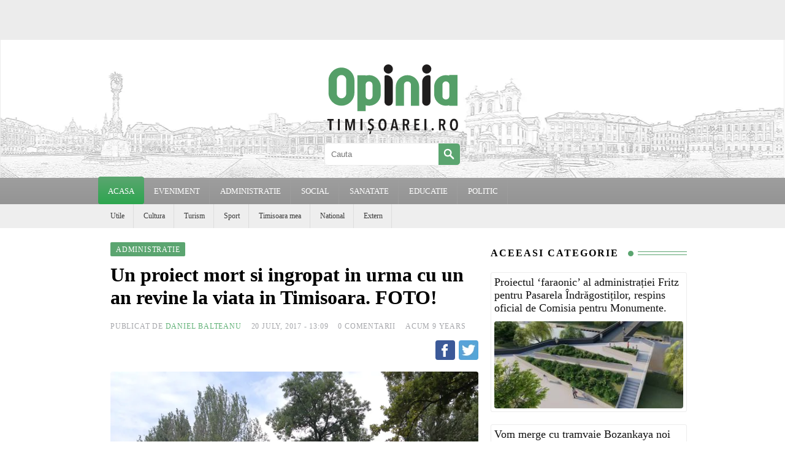

--- FILE ---
content_type: text/html; charset=UTF-8
request_url: https://www.opiniatimisoarei.ro/un-proiect-mort-si-ingropat-in-urma-cu-un-an-revine-la-viata-in-timisoara-foto/20/07/2017
body_size: 32060
content:
<!DOCTYPE html PUBLIC "-//W3C//DTD XHTML 1.0 Strict//EN" "https://www.w3.org/TR/xhtml1/DTD/xhtml1-strict.dtd">
<html xmlns="https://www.w3.org/1999/xhtml" dir="ltr" lang="ro-RO"><head>
    <meta http-equiv="Content-Type" content="text/html; charset=UTF-8" />
    <meta name="viewport" content="width=device-width, initial-scale=1.0, maximum-scale=1.0, user-scalable=no" />
    <link rel="apple-touch-icon" sizes="57x57" href="https://www.opiniatimisoarei.ro/wp-content/themes/optm/images/icons/apple-icon-57x57.png">
    <link rel="apple-touch-icon" sizes="60x60" href="https://www.opiniatimisoarei.ro/wp-content/themes/optm/images/icons/apple-icon-60x60.png">
    <link rel="apple-touch-icon" sizes="72x72" href="https://www.opiniatimisoarei.ro/wp-content/themes/optm/images/icons/apple-icon-72x72.png">
    <link rel="apple-touch-icon" sizes="76x76" href="https://www.opiniatimisoarei.ro/wp-content/themes/optm/images/icons/apple-icon-76x76.png">
    <link rel="apple-touch-icon" sizes="114x114" href="https://www.opiniatimisoarei.ro/wp-content/themes/optm/images/icons/apple-icon-114x114.png">
    <link rel="apple-touch-icon" sizes="120x120" href="https://www.opiniatimisoarei.ro/wp-content/themes/optm/images/icons/apple-icon-120x120.png">
    <link rel="apple-touch-icon" sizes="144x144" href="https://www.opiniatimisoarei.ro/wp-content/themes/optm/images/icons/apple-icon-144x144.png">
    <link rel="apple-touch-icon" sizes="152x152" href="https://www.opiniatimisoarei.ro/wp-content/themes/optm/images/icons/apple-icon-152x152.png">
    <link rel="apple-touch-icon" sizes="180x180" href="https://www.opiniatimisoarei.ro/wp-content/themes/optm/images/icons/apple-icon-180x180.png">
    <link rel="icon" type="image/png" sizes="192x192"  href="https://www.opiniatimisoarei.ro/wp-content/themes/optm/images/icons/android-icon-192x192.png">
    <link rel="icon" type="image/png" sizes="32x32" href="https://www.opiniatimisoarei.ro/wp-content/themes/optm/images/icons/favicon-32x32.png">
    <link rel="icon" type="image/png" sizes="96x96" href="https://www.opiniatimisoarei.ro/wp-content/themes/optm/images/icons/favicon-96x96.png">
    <link rel="icon" type="image/png" sizes="16x16" href="https://www.opiniatimisoarei.ro/wp-content/themes/optm/images/icons/favicon-16x16.png">
    <link rel="manifest" href="https://www.opiniatimisoarei.ro/wp-content/themes/optm/images/icons/manifest.json">
    <meta name="msapplication-TileColor" content="#ffffff">
    <meta name="msapplication-TileImage" content="https://www.opiniatimisoarei.ro/wp-content/themes/optm/images/icons/ms-icon-144x144.png">
    <meta name="theme-color" content="#ffffff">
    	<meta property="fb:app_id" content="472659706260023">
	<meta property="og:image" content="https://www.opiniatimisoarei.ro/wp-content/uploads/2015/06/lucrari-skatepark-3-700x336.jpg"/>
	<meta property="og:type" content="article"/>
	<meta property="og:url" content="https://www.opiniatimisoarei.ro/un-proiect-mort-si-ingropat-in-urma-cu-un-an-revine-la-viata-in-timisoara-foto/20/07/2017"/>
	<meta property="og:description" content="TIMISOARA. Iubitorii sporturilor extreme insista de ani buni pentru a avea un loc al lor unde sa isi practice pasiunea, iar visul poate deveni in scurt timp realitate.

CITESTE SI: Esti angajat in Timisoara sau in judet si vrei sa afli daca iti este platita asigurarea medicala? Iata unde poti sa verifici cu un click! 

In urma cu aproape trei luni, primarul Nicolae Robu spunea ca Primaria nu a abandonat ideea unui skatepark pe locul celui vechi din Parcul Central, catre B-dul Republicii, in"/>
	<meta property="og:title" content="Un proiect mort si ingropat in urma cu un an revine la viata in Timisoara. FOTO! | OpiniaTimisoarei.ro"/>
	<meta property="al:ios:url" content="https://www.opiniatimisoarei.ro/un-proiect-mort-si-ingropat-in-urma-cu-un-an-revine-la-viata-in-timisoara-foto/20/07/2017" />
	<meta property="al:iphone:url" content="https://www.opiniatimisoarei.ro/un-proiect-mort-si-ingropat-in-urma-cu-un-an-revine-la-viata-in-timisoara-foto/20/07/2017" />
	<meta property="al:ipad:url" content="https://www.opiniatimisoarei.ro/un-proiect-mort-si-ingropat-in-urma-cu-un-an-revine-la-viata-in-timisoara-foto/20/07/2017" />
	<meta property="al:android:url" content="https://www.opiniatimisoarei.ro/un-proiect-mort-si-ingropat-in-urma-cu-un-an-revine-la-viata-in-timisoara-foto/20/07/2017" />
	<meta property="al:android:package" content="com.opiniatimisoarei" />
	<meta property="al:web:url" content="https://https://www.opiniatimisoarei.ro/un-proiect-mort-si-ingropat-in-urma-cu-un-an-revine-la-viata-in-timisoara-foto/20/07/2017" />

				<meta name="description" content="Opinia Timișoarei - știri locale din Timișoara și județul Timiș, anchete, opinii, evenimente și informații de interes public, actualizate zilnic.">

	<!-- Start SmartBanner configuration -->
	<meta name="smartbanner:title" content="Opinia Timisoarei">
	<meta name="smartbanner:author" content="Citeste stirea in Aplicatia OT.">
	<meta name="smartbanner:price" content="Descarca gratuit">
	<meta name="smartbanner:price-suffix-apple" content=" - din App Store">
	<meta name="smartbanner:price-suffix-google" content=" - din Google Play">
	<meta name="smartbanner:icon-apple" content="https://www.opiniatimisoarei.ro/wp-content/themes/optm/images/icons/app-icon.png">
	<meta name="smartbanner:icon-google" content="https://www.opiniatimisoarei.ro/wp-content/themes/optm/images/icons/app-icon.png">
	<meta name="smartbanner:button" content="VEZI">
	<meta name="smartbanner:button-url-apple" content="https://apps.apple.com/us/app/opinia-timisoarei/id1644686967">
	<meta name="smartbanner:button-url-google" content="https://play.google.com/store/apps/details?id=com.opiniatimisoarei">
	<meta name="smartbanner:enabled-platforms" content="android,ios">
	<meta name="smartbanner:close-label" content="Close">
	<meta name="smartbanner:api" content="true">

	

	<!-- End SmartBanner configuration -->
    <!-- HEAD -->
    <meta name='robots' content='index, follow, max-image-preview:large, max-snippet:-1, max-video-preview:-1' />

	<!-- This site is optimized with the Yoast SEO Premium plugin v26.5 (Yoast SEO v26.5) - https://yoast.com/wordpress/plugins/seo/ -->
	<title>Un proiect mort si ingropat in urma cu un an revine la viata in Timisoara. FOTO! - Opinia Timisoarei</title>
	<link rel="canonical" href="https://www.opiniatimisoarei.ro/un-proiect-mort-si-ingropat-in-urma-cu-un-an-revine-la-viata-in-timisoara-foto/20/07/2017" />
	<meta property="og:locale" content="en_US" />
	<meta property="og:type" content="article" />
	<meta property="og:title" content="Un proiect mort si ingropat in urma cu un an revine la viata in Timisoara. FOTO!" />
	<meta property="og:description" content="TIMISOARA. Iubitorii sporturilor extreme insista de ani buni pentru a avea un loc al lor unde sa isi practice pasiunea, iar visul poate deveni in scurt timp realitate. CITESTE SI: Esti angajat in Timisoara sau in judet si vrei sa afli daca iti este platita asigurarea medicala? Iata unde poti sa verifici cu un click!&#xA0; [&hellip;]" />
	<meta property="og:url" content="https://www.opiniatimisoarei.ro/un-proiect-mort-si-ingropat-in-urma-cu-un-an-revine-la-viata-in-timisoara-foto/20/07/2017" />
	<meta property="og:site_name" content="Opinia Timisoarei" />
	<meta property="article:publisher" content="https://www.facebook.com/OpiniaTM" />
	<meta property="article:published_time" content="2017-07-20T10:09:30+00:00" />
	<meta property="article:modified_time" content="2017-07-20T10:10:47+00:00" />
	<meta property="og:image" content="https://www.opiniatimisoarei.ro/wp-content/uploads/2015/06/lucrari-skatepark-3.jpg" />
	<meta property="og:image:width" content="700" />
	<meta property="og:image:height" content="525" />
	<meta property="og:image:type" content="image/jpeg" />
	<meta name="author" content="Daniel Balteanu" />
	<meta name="twitter:card" content="summary_large_image" />
	<meta name="twitter:label1" content="Written by" />
	<meta name="twitter:data1" content="Daniel Balteanu" />
	<meta name="twitter:label2" content="Est. reading time" />
	<meta name="twitter:data2" content="2 minutes" />
	<script type="application/ld+json" class="yoast-schema-graph">{"@context":"https://schema.org","@graph":[{"@type":"WebPage","@id":"https://www.opiniatimisoarei.ro/un-proiect-mort-si-ingropat-in-urma-cu-un-an-revine-la-viata-in-timisoara-foto/20/07/2017","url":"https://www.opiniatimisoarei.ro/un-proiect-mort-si-ingropat-in-urma-cu-un-an-revine-la-viata-in-timisoara-foto/20/07/2017","name":"Un proiect mort si ingropat in urma cu un an revine la viata in Timisoara. FOTO! - Opinia Timisoarei","isPartOf":{"@id":"https://www.opiniatimisoarei.ro/#website"},"primaryImageOfPage":{"@id":"https://www.opiniatimisoarei.ro/un-proiect-mort-si-ingropat-in-urma-cu-un-an-revine-la-viata-in-timisoara-foto/20/07/2017#primaryimage"},"image":{"@id":"https://www.opiniatimisoarei.ro/un-proiect-mort-si-ingropat-in-urma-cu-un-an-revine-la-viata-in-timisoara-foto/20/07/2017#primaryimage"},"thumbnailUrl":"https://www.opiniatimisoarei.ro/wp-content/uploads/2015/06/lucrari-skatepark-3.jpg","datePublished":"2017-07-20T10:09:30+00:00","dateModified":"2017-07-20T10:10:47+00:00","author":{"@id":"https://www.opiniatimisoarei.ro/#/schema/person/cd506dbb1f4e742c23eea48156012799"},"breadcrumb":{"@id":"https://www.opiniatimisoarei.ro/un-proiect-mort-si-ingropat-in-urma-cu-un-an-revine-la-viata-in-timisoara-foto/20/07/2017#breadcrumb"},"inLanguage":"en-US","potentialAction":[{"@type":"ReadAction","target":["https://www.opiniatimisoarei.ro/un-proiect-mort-si-ingropat-in-urma-cu-un-an-revine-la-viata-in-timisoara-foto/20/07/2017"]}]},{"@type":"ImageObject","inLanguage":"en-US","@id":"https://www.opiniatimisoarei.ro/un-proiect-mort-si-ingropat-in-urma-cu-un-an-revine-la-viata-in-timisoara-foto/20/07/2017#primaryimage","url":"https://www.opiniatimisoarei.ro/wp-content/uploads/2015/06/lucrari-skatepark-3.jpg","contentUrl":"https://www.opiniatimisoarei.ro/wp-content/uploads/2015/06/lucrari-skatepark-3.jpg","width":700,"height":525},{"@type":"BreadcrumbList","@id":"https://www.opiniatimisoarei.ro/un-proiect-mort-si-ingropat-in-urma-cu-un-an-revine-la-viata-in-timisoara-foto/20/07/2017#breadcrumb","itemListElement":[{"@type":"ListItem","position":1,"name":"Prima pagină","item":"https://www.opiniatimisoarei.ro/"},{"@type":"ListItem","position":2,"name":"Un proiect mort si ingropat in urma cu un an revine la viata in Timisoara. FOTO!"}]},{"@type":"WebSite","@id":"https://www.opiniatimisoarei.ro/#website","url":"https://www.opiniatimisoarei.ro/","name":"Opinia Timisoarei","description":"Opinia Timisoarei - Stiri din Timisoara cu foto si video, evenimente, locuri de munca, meteo, curs valutar, cancan, horoscop, imobiliare, Facebook, Twitter, Youtube si Poli","potentialAction":[{"@type":"SearchAction","target":{"@type":"EntryPoint","urlTemplate":"https://www.opiniatimisoarei.ro/?s={search_term_string}"},"query-input":{"@type":"PropertyValueSpecification","valueRequired":true,"valueName":"search_term_string"}}],"inLanguage":"en-US"},{"@type":"Person","@id":"https://www.opiniatimisoarei.ro/#/schema/person/cd506dbb1f4e742c23eea48156012799","name":"Daniel Balteanu","image":{"@type":"ImageObject","inLanguage":"en-US","@id":"https://www.opiniatimisoarei.ro/#/schema/person/image/","url":"https://secure.gravatar.com/avatar/cc3fc155d4989650afe2d0641ada0184ccd505778f8ebe7ce6e9517a5355e2a9?s=96&d=mm&r=g","contentUrl":"https://secure.gravatar.com/avatar/cc3fc155d4989650afe2d0641ada0184ccd505778f8ebe7ce6e9517a5355e2a9?s=96&d=mm&r=g","caption":"Daniel Balteanu"},"sameAs":["http://www.opiniatimisoarei.ro"],"url":"https://www.opiniatimisoarei.ro/author/daniel-balteanu"}]}</script>
	<!-- / Yoast SEO Premium plugin. -->


<link rel="alternate" title="oEmbed (JSON)" type="application/json+oembed" href="https://www.opiniatimisoarei.ro/wp-json/oembed/1.0/embed?url=https%3A%2F%2Fwww.opiniatimisoarei.ro%2Fun-proiect-mort-si-ingropat-in-urma-cu-un-an-revine-la-viata-in-timisoara-foto%2F20%2F07%2F2017" />
<link rel="alternate" title="oEmbed (XML)" type="text/xml+oembed" href="https://www.opiniatimisoarei.ro/wp-json/oembed/1.0/embed?url=https%3A%2F%2Fwww.opiniatimisoarei.ro%2Fun-proiect-mort-si-ingropat-in-urma-cu-un-an-revine-la-viata-in-timisoara-foto%2F20%2F07%2F2017&#038;format=xml" />
<style id='wp-img-auto-sizes-contain-inline-css' type='text/css'>
img:is([sizes=auto i],[sizes^="auto," i]){contain-intrinsic-size:3000px 1500px}
/*# sourceURL=wp-img-auto-sizes-contain-inline-css */
</style>

<link rel='stylesheet' id='dashicons-css' href='https://www.opiniatimisoarei.ro/wp-includes/css/dashicons.min.css?ver=6.9' type='text/css' media='all' />
<link rel='stylesheet' id='post-views-counter-frontend-css' href='https://www.opiniatimisoarei.ro/wp-content/plugins/post-views-counter/css/frontend.min.css?ver=1.6.0' type='text/css' media='all' />
<style id='classic-theme-styles-inline-css' type='text/css'>
/*! This file is auto-generated */
.wp-block-button__link{color:#fff;background-color:#32373c;border-radius:9999px;box-shadow:none;text-decoration:none;padding:calc(.667em + 2px) calc(1.333em + 2px);font-size:1.125em}.wp-block-file__button{background:#32373c;color:#fff;text-decoration:none}
/*# sourceURL=/wp-includes/css/classic-themes.min.css */
</style>
<link rel='stylesheet' id='wp-polls-css' href='https://www.opiniatimisoarei.ro/wp-content/plugins/wp-polls/polls-css.css?ver=2.77.3' type='text/css' media='all' />
<style id='wp-polls-inline-css' type='text/css'>
.wp-polls .pollbar {
	margin: 1px;
	font-size: 6px;
	line-height: 8px;
	height: 8px;
	background-image: url('https://www.opiniatimisoarei.ro/wp-content/plugins/wp-polls/images/default/pollbg.gif');
	border: 1px solid #c8c8c8;
}

/*# sourceURL=wp-polls-inline-css */
</style>
<script type="text/javascript" id="post-views-counter-frontend-js-before">
/* <![CDATA[ */
var pvcArgsFrontend = {"mode":"js","postID":523514,"requestURL":"https:\/\/www.opiniatimisoarei.ro\/wp-admin\/admin-ajax.php","nonce":"aef3ccb74f","dataStorage":"cookies","multisite":false,"path":"\/","domain":""};

//# sourceURL=post-views-counter-frontend-js-before
/* ]]> */
</script>
<script type="text/javascript" src="https://www.opiniatimisoarei.ro/wp-content/plugins/post-views-counter/js/frontend.min.js?ver=1.6.0" id="post-views-counter-frontend-js"></script>
<script type="text/javascript" src="https://www.opiniatimisoarei.ro/wp-includes/js/jquery/jquery.min.js?ver=3.7.1" id="jquery-core-js"></script>
<script type="text/javascript" src="https://www.opiniatimisoarei.ro/wp-includes/js/jquery/jquery-migrate.min.js?ver=3.4.1" id="jquery-migrate-js"></script>
<script id="ezoic-wp-plugin-js" async src="//www.ezojs.com/ezoic/sa.min.js" data-no-optimize="1" data-no-defer="1"></script>
<script data-ezoic="1" data-no-optimize="1" data-no-defer="1">window.ezstandalone = window.ezstandalone || {};ezstandalone.cmd = ezstandalone.cmd || [];</script>
<link rel="amphtml" href="https://www.opiniatimisoarei.ro/un-proiect-mort-si-ingropat-in-urma-cu-un-an-revine-la-viata-in-timisoara-foto/20/07/2017/amp"><link rel="icon" href="https://www.opiniatimisoarei.ro/wp-content/uploads/2025/10/cropped-ot-32x32.png" sizes="32x32" />
<link rel="icon" href="https://www.opiniatimisoarei.ro/wp-content/uploads/2025/10/cropped-ot-192x192.png" sizes="192x192" />
<link rel="apple-touch-icon" href="https://www.opiniatimisoarei.ro/wp-content/uploads/2025/10/cropped-ot-180x180.png" />
<meta name="msapplication-TileImage" content="https://www.opiniatimisoarei.ro/wp-content/uploads/2025/10/cropped-ot-270x270.png" />
    <!-- //HEAD -->

    <style type="text/css">html, body{margin:0; padding:0;font-family:Georgia,Utopia,Charter,serif;max-width: 100%;-webkit-tap-highlight-color: rgba(0, 0, 0, 0);cursor:auto;}
    	.c12 {
		    margin:0 auto;
		    padding:0;
		    position:relative;
		    width:1440px;
		}
		.header{
			z-index: 5;
		}
		.fc{
			display: flex;
			flex-wrap: wrap;
			margin-top: 10px;
		}

		.c12 .box {
			margin: 4px;
			border: 1px solid #ececec;
			text-align: center;
			-moz-border-radius: 5px;
			-webkit-border-radius: 5px;
			-khtml-border-radius: 5px;
			border-radius: 5px;
			overflow: hidden;
		}
		.box {
			position: relative;
		}
		.box a{
			text-decoration: none;
			color: #333;
		}
		.box.b1 .title {
		    width: 100%;
		    height: 115px;
		    overflow: hidden;
		}
		.box .title .inside {
		    padding: 8px 13px 8px 8px;
		    height: 65px;
		    display: table;
		}
		.box h3 {
		    font-size: 20px;
		    text-align: left;
		    display: table-cell;
		    vertical-align: middle;
		    line-height: 26px;
		}
		.box .image{
			position: relative;
			z-index: 1;
		}
		.box .title{
			position: relative;
		}
		.box.b1 .image img{ border-radius: 4px; margin: 5px 0;}
		.box .image .imgover {
		    width: 100%;
		    height: 100%;
		    position: absolute;
		    z-index: 1;
		    top: 0;
		    left: 0;
		    opacity: 0.5;
		}
		.box .image .imgover.video {
		    background: url(https://www.opiniatimisoarei.ro/wp-content/themes/optm/images/overlay-video.png) center center no-repeat;
		}
		.box .image .imgover.gallery {
		    background: url(https://www.opiniatimisoarei.ro/wp-content/themes/optm/images/overlay-gallery.png) center center no-repeat;
		}
		.box .image .imgover.poll {
		    background: url(https://www.opiniatimisoarei.ro/wp-content/themes/optm/images/overlay-poll.png) center center no-repeat;
		}

		.box .image a:hover>.imgover{opacity: 0.9}

		.box .image-reclama img { max-width: 100%; max-height: 328px;}
		.box .image-reclama .video-reclama{max-width: 100%; max-height: 328px;}
		.box .image-reclama { display: table; width: 100%; height: 328px; text-align: center;}
		.box .image-reclama .reclama-inside{ display: table-cell; vertical-align: middle;}
		.box .cod-reclama {  max-width: 100%; max-height: 328px; overflow: hidden; }
		.box .category {
		    height: 40px;
		    border-top: #ececec solid 2px;
		    line-height: 40px;
		    margin: 10px 8px 0 8px;
		    font-size: 12px;
		    text-align: left;
		    overflow: hidden;
		    background: url([data-uri]) no-repeat left center;
			padding-left: 25px;
		}
		.box .category a{color: #858585}
		.row-stiri{display: contents;}
		.box.b2 .category, .box.b3 .category, .box.b4 .category{ display: none; /*position: absolute; top: 0px; left: 5px; margin-top: 0; border-top: none; z-index: 1; */}

		.box.b2 .bgcover, .box.b3 .bgcover, .box.b4 .bgcover{
			position: absolute;
			top: 0;
			left: 0;
			-webkit-background-size: cover;
			-moz-background-size: cover;
			-o-background-size: cover;
			background-size: cover;
			background-position: center;
		}

		.box.b2 .title, .box.b4 .title{
			position: absolute;
			bottom: 0;
			background-color:rgba(141,255,173,0.6);
			width: 100%;
		    height: 90px;
		    overflow: hidden;
		    z-index: 2;
		}
		.box.b2 a, .box.b3 a, .box.b4 a{
			text-decoration: none;
			color: #000;
		}

		.box.b3 .image {
		   width: 728px;
		   float: left;
		}
		.box.b3 .title{
			width: 342px;
		    height: 100%;
		    overflow: hidden;
			background-color:rgba(141,255,173,0.6);
			float: right;	
		    overflow: hidden;
		    z-index: 2;
		}
		.box.b3 .title .inside {
		    height: 100%;
		    padding: 0px 13px 8px 8px;
		}
		

		.c12 .b1 {
			width: 350px;
			min-height: 328px;
		}

		.c12 .b2 {
			width: 710px;
			height: 328px;
		}

		.c12 .b3 {
			width: 1070px;
			height: 328px;
		}

		.c12 .b4 {
			width: 1430px;
			min-height: 654px;
		}

		.box.b4 .image a img{
			display: none;
		}
		.box.b4 .bgcover{
			width: 100%;
			min-height: 659px;
			display: block !important;
		}
		.box.b4 .image .imgover{
			width: 100%;
			min-height: 654px;
		}

		.hrec{ 
			background: #ececec;
			height: 65px;
		}
		.header .c12{ text-align: center; }
		.header{
			width: 99.8%;
			height: 225px;
			position: relative;
			border-left:#ececec solid 1px;
			border-right:#ececec solid 1px;
		}

		.webp .header{background: url(https://www.opiniatimisoarei.ro/wp-content/themes/optm/images/header-opinia-timisoarei1440.webp) center center;}
		.nowebp .header{background: url(https://www.opiniatimisoarei.ro/wp-content/themes/optm/images/header-opinia-timisoarei1440.jpg) center center;}

		.header .sch{ width:220px; height:35px; border:#ececec solid 1px; margin: 0 auto;}
		.header .sch input{ width:165px; height:35px; border:0; float:left; padding:0 10px; border-radius: 5px 0 0 5px;}
		.header .sch input:focus{outline: none;}
		.header .sch .srchbtn{ width:35px; height:35px; background:#5ba570; float:left; cursor:pointer; cursor:hand; border-radius: 0 5px 5px 0;}
		.header .sch .srchbtn svg{ margin:5px;}
		.header .sch .srchbtn:hover{ background:#62b278;}

		.searchtitle{width:100%; margin-left:10px;}

		.mc{
			/*border-left:#ececec solid 1px;
			border-right:#ececec solid 1px;*/
			z-index: 2;
			background-color: #fff;
			overflow: hidden;
			transition: transform .5s ease-in-out;
		}
		.logo {
			display: inline-block;
			width: 220px;
			margin: 35px auto 5px auto;
		}
		.wp-pagenavi{
			padding: 30px;
			margin: 0 auto;
		}
		.wp-pagenavi a, .wp-pagenavi span{
			text-decoration: none;
			padding: 3px 5px;
			margin: 2px;
		}
		.wp-pagenavi a{
			color: #62b278;
		}
		.mm {height:43px; 
			background: #9e9e9e; /* Old browsers */
			background: -moz-linear-gradient(top,  #9e9e9e 0%, #949494 100%); /* FF3.6-15 */
			background: -webkit-linear-gradient(top,  #9e9e9e 0%,#949494 100%); /* Chrome10-25,Safari5.1-6 */
			background: linear-gradient(to bottom,  #9e9e9e 0%,#949494 100%); /* W3C, IE10+, FF16+, Chrome26+, Opera12+, Safari7+ */
		}
		.mm ul {margin: 0; padding: 0}
		.mm > ul > li { padding-left:2px; display:block; float:left; position:relative; z-index:1; border-right: 1px solid #9d9d9d;}
		.mm > ul > li > a {height:43px; line-height:43px; padding:0 15px; display:block; font-size:13px; color:#ffffff; text-transform:uppercase; text-decoration:none;}
		.mm > ul > li:hover, .mm > ul > li.hover {z-index:99;}
		.mm > ul > li:hover > a, .mm > ul > li.hover > a {margin-left:-1px; margin-top:-2px; padding-left:16px; padding-top:2px;
			background: #5ba570; /* Old browsers */
			background: -moz-linear-gradient(top,  #5ba570 0%, #2da54f 100%); /* FF3.6-15 */
			background: -webkit-linear-gradient(top,  #5ba570 0%,#2da54f 100%); /* Chrome10-25,Safari5.1-6 */
			background: linear-gradient(to bottom,  #5ba570 0%,#2da54f 100%); /* W3C, IE10+, FF16+, Chrome26+, Opera12+, Safari7+ */
			border-radius: 4px;
		}
		.mm > ul > li.mcp {z-index:100;}
		.mm > ul > li.mcp > a {margin-left:-2px; margin-right:-2px; margin-top:-2px; padding-left:16px; padding-right:16px; padding-top:2px;
			background: #5ba570; /* Old browsers */
			background: -moz-linear-gradient(top,  #5ba570 0%, #2da54f 100%); /* FF3.6-15 */
			background: -webkit-linear-gradient(top,  #5ba570 0%,#2da54f 100%); /* Chrome10-25,Safari5.1-6 */
			background: linear-gradient(to bottom,  #5ba570 0%,#2da54f 100%); /* W3C, IE10+, FF16+, Chrome26+, Opera12+, Safari7+ */
			border-radius: 4px;
		}
		.mm > ul > li.current-menu-parent{z-index:100;} /*added*/
		.mm > ul > li.current-menu-parent > a {margin-left:-2px; margin-right:-2px; margin-top:-2px; padding-left:25px; padding-right:25px; padding-top:2px; background:#0FF} /*added*/
		/* submenus */
		.mm ul ul {width:183px; padding-top:4px; display:none; position:absolute; left:0px; top:42px;}
		.mm ul ul > li {display:block; overflow:hidden; background-color:#fdfdfd; border-left:1px solid #f3f3f3; border-right:1px solid #f3f3f3; border-top:1px solid #ffffff; border-bottom:1px solid #f3f3f3;}
		.mm ul ul > li:first-child {border-top:1px solid #f3f3f3;}
		.mm ul ul > li > a {padding:10px 12px 11px;display:block;-moz-transition:all 0.1s ease;-ms-transition:all 0.1s ease;-o-transition:all 0.1s ease;	-webkit-transition:all 0.1s ease; transition:all 0.1s ease; font-size:12px; color:#6b6b6b; text-transform:uppercase; line-height:1em; text-decoration:none;}
		.mm ul ul > li > a:hover {text-decoration:none;}
		.mm ul ul > li:hover > a {padding-left:14px; background-color:#ffffff; color:#5ba570;}
		.mm > ul > li:hover > ul {display:block;}


	.sm {height:39px; background:#EEE;overflow: hidden;}
		.sm ul {margin: 0;padding: 0 20px}
		.sm > ul > li {height:39px; padding-left:2px; display:block; float:left; border-right: 1px solid #DDD;}
		.sm > ul > li > a {height:39px; line-height:39px; padding:0px 14px; display:block; font-size:12px; color:#383838; text-decoration:none;}
		.sm > ul > li > a:hover {color:#5ba570; text-decoration:none;}
		.sm > ul > li:first-child {padding-left:0px; background:none;}
		.sm > ul > li:first-child > a {padding-left:0px;}
		.sm .mcp a{ color:#2cc389 !important;}

	/* MobileMenu */
	#cmmenu {
		background-color: #5ba570;
		position: fixed;
		top: 60px;
		bottom: 0;
		left: 0;
		width: 300px;
		z-index: 1;
		box-shadow: inset -5px -5px 15px 3px rgba(0,0,0,0.2);
		-webkit-box-shadow: inset -5px -5px 15px 3px rgba(0,0,0,0.2);
		visibility: hidden;
		opacity: 0;
		transition: visibility .1s, opacity .1s linear;
		overflow-x: hidden;
		overflow-y: auto;
	}
	#cmmenu p{
		width: 300px;
		text-align: center;
		color: #FFF;
		height: 40px;
		background: #239569;
		position: fixed;
		margin: 0;
		padding: 0;
		border-bottom: solid 1px #227656;
		line-height: 40px;
		z-index: 2;
	}
	#cmmenu ul{
		list-style: none;
		position: relative;
		display: block;
		/*padding: 0px 20px 0 20px;*/
	}
	#cmmenu nav{
		padding-top: 40px;
	}
	#cmmenu ul li{
		border-bottom: 1px solid #227656;

	}
	#cmmenu ul li:last-of-type{
		border-bottom: none;
	}
	#cmmenu ul li a {
        display: block;
        position: relative;
        color: #FFF;
        text-decoration: none;
        font-size: 16px;
        line-height: 32px;
        width: 100%;
        
        margin-right: 10px;
        padding: 5px;
    }
    #cmmenu ul li a span{
        font-size: 24px;
    }

	#bmmenu {
		display: inline-block;
		padding: 7px 10px;
		background-color: transparent;
		cursor: pointer;
		margin: 10px;
		z-index: 6;
		position: fixed;
	}

	.bar {
		display: block;
		background-color: #5ba570;
		width: 30px;
		height: 3px;
		border-radius: 5px;
		margin: 5px auto;
		transition: background-color .5s ease-in, transform .5s ease-in, width .5s ease-in;
	}

	#mmenu:checked ~ .mc {
		transform: translateX(300px);
		height: 100%;
	}

	#mmenu:checked ~ .c12 #mo, #mmenu:checked ~ #cmmenu {
		visibility: visible;
  		opacity: 1;
	}
	/*
	#mmenu:checked ~ #bmmenu .bar {
		background-color: #fff;
	}
	*/
	#mmenu:checked ~ #bmmenu .top {
		-webkit-transform: translateY(5px) rotateZ(45deg);
		-moz-transform: translateY(5px) rotateZ(45deg);
		-ms-transform: translateY(5px) rotateZ(45deg);
		-o-transform: translateY(5px) rotateZ(45deg);
		transform: translateY(5px) rotateZ(45deg);
	}

	#mmenu:checked ~ #bmmenu .bottom {
		-webkit-transform: translateY(-10px) rotateZ(-45deg);
		-moz-transform: translateY(-10px) rotateZ(-45deg);
		-ms-transform: translateY(-10px) rotateZ(-45deg);
		-o-transform: translateY(-10px) rotateZ(-45deg);
		transform: translateY(-10px) rotateZ(-45deg);
	}

	#mmenu:checked ~ #bmmenu .middle {
		width: 0;
	}

	#mo{ 
		position: fixed;
		width: 100%;
		height: 100%;
		background: rgba(255, 255, 255, 0.8);
		z-index: 9999999;
		visibility: hidden;
		opacity: 0;
		transition: visibility 0.5s, opacity 0.5s linear;
	}
	.footer{
		width: 100%;
		background: #EEE;
		border-top: 4px solid #b9ddc4;
		margin-top: 20px;
	}
	.footer .lnks{
		text-align: center;
	}
	.footer .cw{
		background: #CCC;
		height: 30px;
		font-size: 12px;
		text-align: center;
		line-height: 32px;
	}

	.footer .followus{
		height: 40px;
		border-bottom: #ececec solid 1px;
		margin: 10px 25px 0;
	}
	.footer .followuson ul {
	    list-style: none;
	    margin: 0;
	    padding: 0;
	    display: inline-block;
	}
	.footer .followuson ul li {
	    display: inline-block;
	    vertical-align: bottom;
	    padding: 0 0 0 7px;
	    height: 32px;
	}
	.footer .followuson ul li img{
		border-radius: 4px;
	}
	.footer .footermenu {
	    list-style: none;
	    margin: 20px 25px 10px;
	    padding: 0;
	}
	.footer .footermenu li::after {
	    content: ' | ';
	    padding-left: 10px;
	    color: #999;
	    font-size: 10px;
	}
	.footer .footermenu li {
	    display: inline-block;
	    vertical-align: bottom;
	    text-transform: capitalize;
	    color: #555;
	    padding: 3px 10px 3px 0;
	}
	.footer .footermenu li a {
	    color: #555;
	    text-decoration: none;
	    font-size: 12px;
	}
	.footer .footermenu li a:hover {
	    color: #5ba570;
	}

	/* single */
	.left_content{
		float: left;
		padding: 20px;
		width: calc(100% - 360px);
	}
	.left_content .aligncenter{
		display: block;
		margin: 0 auto;
	}
	.right_content{
		width: 320px;
		float: right;
	}
	.singlecat{
		font-size: 16px;
		line-height: 28px;
		color: #6c6f72;
		font-weight: 400;
		text-rendering: optimizeLegibility;
		display: inline-block;
    	margin-bottom: 10px;

	}
	.singlecat span{
		background-color: #5ba570;
		border-radius: 2px;
		font-size: 12px;
		color: #fff;
		font-weight: 500;
		padding: 6px 9px 5px;
		line-height: 1;
		letter-spacing: .8px;
		text-transform: uppercase;
		display: inline-block;
		margin-bottom: 0;
	}

	.left_content .title{
		margin-top: 0;
	}
	.left_content .entry-meta{
		padding: 0;
		margin: 0 0 15px;
		list-style: none;
		display: inline-flex;
		display: -webkit-box;
		display: -ms-flexbox;
		display: flex;
		align-items: center;
		flex-wrap: wrap;
		float: left;
	}
	.left_content .entry-meta li{
		display: inline;
		color: #a5a6aa;
		font-size: 12px;
		font-weight: 500;
		margin-right: 16px;
		position: relative;
		text-transform: uppercase;
		letter-spacing: .8px;
	}
	.left_content .entry-share{
		padding: 0;
		margin: 0 0 15px;
		list-style: none;
		display: inline-flex;
		display: -webkit-box;
		display: -ms-flexbox;
		display: flex;
		align-items: right;
		flex-wrap: wrap;
		float: right;
	}
	.left_content .entry-share li{
		display: inline;
		color: #a5a6aa;
		font-size: 12px;
		font-weight: 500;
		margin-left: 6px;
		position: relative;
		text-transform: uppercase;
		letter-spacing: .8px;
	}
	.left_content .entry-share img{
		border-radius: 4px;
	}
	.left_content .image img{
		border-radius: 4px;
		width: 100%;
		height: auto;
	}
	.left_content iframe{
		border-radius: 4px;
		max-width:100%;
	}
	.left_content .the_content{
		font-size: 20px;
		line-height: 28px;
		color: #444;
	}
	.left_content .the_content a{
		color: #62b278;
		text-decoration: none;
	}
	.left_content .nc{
		font-size: 16px;
		line-height: 22px;
		color: #999;
		font-style: italic;
		background: #f7f7f7;
		padding: 20px;
		margin: 20px 0;
		border-radius: 4px;
	}
	.left_content .the_content blockquote{
    	margin: 40px 0 40px;
    	background: #f7f7f7;
		border-radius: 4px;
		font-style: italic;
		padding: 60px 50px 10px 50px;

		position: relative;
	}
	.left_content .the_content blockquote::before {
		content: "";
	    background: url(https://www.opiniatimisoarei.ro/wp-content/themes/optm/images/icons.png) no-repeat;
	    background-position: 0 0;
	    position: absolute;
	    left: 50px;
	    top: 30px;
	    width: 41px;
	    height: 32px;
	    line-height: 33px;
	}
	.left_content .tags a {
	    display: inline-block;
	    font-size: 14px;
	    color: #646464;
	    border: 1px solid #e5e5e5;
	    border-radius: 4px;
	    padding: 9px 15px;
	    transition: all ease 0.31s;
	    margin-right: 6px;
	    margin-bottom: 6px;
	    line-height: 1.4;
	    text-decoration: none;
	}
	.left_content .tags h4, .left_content .commentlist h4 {
	    font-size: 18px;
	    margin-bottom: 14px;
	}

	.mback{
		width: 35px;
		height: 35px;
		background-color:rgba(91,165,112,0.8);
		padding: 10px;
		position: fixed;
		bottom: 15px;
		left: 15px;
		border-radius: 10px;
		z-index: 2147483647;
		display: none;
	}

	.commentform-wrap {margin: 10px 0 0 0;}
#comments {color: #262626;display: inline-block;font-size: 16px;font-weight: 700;letter-spacing: 0;}
.nocomments {margin: 35px 0 0 0;text-transform: uppercase;}
.comment-body a {color:#2E2E2E;}
.comment-body a:hover {color:#111;text-decoration:none;}
#comment {width:100%; border:1px solid #b9ddc4;}
ol.commentlist {margin:0px;padding:0px;clear:both;overflow:hidden;list-style:none;}
	ol.commentlist li {	margin:10px 0;line-height:18px;padding:10px;}
	ol.commentlist .children{margin:0px 0;padding:0;line-height:18px;list-style:none;}
		ol.commentlist li .comment-author,ol.commentlist li .comment-author a,ol.commentlist li .comment-author .fn {color:#747474; font-weight:bold;letter-spacing:0;font-size:13px;}
			ol.commentlist li .comment-author a {text-decoration:none;}
			ol.commentlist ul.children .comment-author img { width:32px; height:32px;}
			ol.commentlist li .comment-author .fn {color: #666;}
			ol.commentlist li .comment-author .fn a {color: #000;}
			ol.commentlist li .comment-author .avatar{float:left;vertical-align: middle;margin: 0 15px 5px 0; border-radius: 4px;}
		ol.commentlist li .comment-meta{font-size:12px;font-weight: 600;}
			ol.commentlist li .comment-meta a {color:#a7a7a7;text-decoration:none;}
		ol.commentlist li p {font-size: 16px;line-height: 26px;margin-top: 5px;}
		ol.commentlist li .reply{ text-align: right; font-size:12px; width: 100%;}
			ol.commentlist li .reply a{color:#5ba570; text-decoration: none;}
			ol.commentlist li .reply a:hover{color:#1faf78;}
		ol.commentlist li {border:1px solid #b9ddc4;background:#fff;border-top: 2px solid #b9ddc4;}
		ol.commentlist .children li {border:1px solid #b9ddc4;background:#fff;border-top: 3px solid #b9ddc4;}
	
#commentform p {margin: 15px 0;}
#commentform {font-size:12px;}
#commentform ::-webkit-input-placeholder {color:#AAA;}
#commentform :-moz-placeholder {color:#AAA;opacity:1;}
#commentform ::-moz-placeholder {color:#AAA;opacity:1;}
#commentform :-ms-input-placeholder {color:#AAA;}
#commentform a {color:#111;}
	#respond {border-top: 1px solid #EDEDED;padding-top: 30px;}
	#respond a {color: #111;}
	#respond a:hover{text-decoration: none;color: #000;}
		#respond h3 {color: #000000;font-size: 16px;font-weight: 700;letter-spacing: -0.5px;margin:0;}
		#respond h4 {font-size:14px;text-transform:uppercase;font-weight: bold;margin: 20px 0 15px 0;}
		#commentform {margin:0;}
			#commentform label{color: #000000;display: inline-block;font-size: 12px;font-weight: 700;}
				#commentform label small {font-size:12px;color:#a0a0a0;}
			#commentform textarea, #respond #commentform input{margin-bottom:10px;padding:5px;margin:10px 10px 10px 0;background:#f8f8f5;border:1px solid #CCC;overflow:auto;font-family:Segoe UI,'Open Sans', sans-serif;resize:none;}
			#commentform input{width:97.5%;}
			#commentform textarea{width:97.5%;}
			.form-allowed-tags {font-size: 10px;width:97.5%;}
			.logged-in-as {font-size: 11px;color: #a6a6a6;}
			.logged-in-as a {font-weight: 600;}
			#contact .button,#commentform input#submit {width:120px;outline: 0;padding: 5px 12px;margin-right: 5px;display: inline-block;color: #FFF;font-weight: 600;background: #1faf78;cursor:pointer;text-decoration:none; border-radius: 4px; }
			#commentform input#submit {color: #eee;	}
			#respond #commentform input#submit:hover {color: #fff;cursor:pointer;}

	.right_content .sidebar {
	    margin: 0;
	    padding: 0;
	    list-style: none;
	}

	.sidenews {
	    width: 308px;
	    padding: 5px 5px 1px;
	    margin: 20px 0;
	    border: 1px solid #ececec;
	    -webkit-border-radius: 3px;
	    -moz-border-radius: 3px;
	    border-radius: 3px;
	}
	.sidenews a {
	    text-decoration: none;
	    color: #111;
	}
	.sidenews a:hover {
		color: #5ba570;
	}
	.sidenews .title {
	    height: 64px;
	    font-size: 18px;
	    text-align: left;
	    margin-bottom: 10px;
	    overflow: hidden;
	    text-overflow: ellipsis;
	}
	.sidenews .image img {
	    border-radius: 4px;
	}

	.right_content .entry-title {
	    display: flex;
	    align-items: center;
	    position: relative;
	    line-height: 1.4;
	    z-index: 2;
	    font-size: 16px;
	    margin-top: 30px;
	    letter-spacing: 2px;
	}
	.right_content .entry-title .titledot {
	    width: 9px;
	    height: 9px;
	    border-radius: 50%;
	    background-color: #5ba570;
	    margin-right: 7px;
	    margin-left: 15px;
	    display: inline-block;
	}
	.right_content .entry-title .titleline {
	    border: 1px solid #5ba570;
	    border-width: 1px 0;
	    flex-grow: 1;
	    height: 4px;
	}
	.left_content .entry-meta li a{
		color: #62b278;
		text-decoration: none;
	}
	.i16{width: 16px; height: 16px; display: inline-block;}
	/* end single */

	.errorimg{
		width: 100%;
		max-width: 350px;
		margin: 0 auto;
	}

	
	@media only screen and (min-width: 959px) {
	    .mc{transform: translateX(0px) !important;}
	    #mo, #cmmenu{ visibility: hidden !important; opacity: 0 !important;}
	}

	@media only screen and (min-width: 1360px) and (max-width: 1440px) {
	    .c12 {width:1360px;}

	    .c12 .b1,.c12 .b2,.c12 .b3,.c12 .b4{
	    	margin: 1px;
	    }
		
		.box.b1 .category{
			margin: 1px 8px 0 8px;
			height: 30px;
			line-height: 30px;
			font-size: 11px;
		}

		.c12 .b1 {
			width: 336px;
			height: auto;
			min-height: 300px;
		}

	    .c12 .b2 {
			width: 676px;
			height: 312px;
		}
		
		.c12 .b3 {
			width: 1016px;
			height: 316px;
		}
		.box.b3 .image{
			width: 684px;
		}
		.box.b3 .title {
			width: 332px;
		}

		.c12 .b4 {
			width: 1410px;
			min-height: 652px;
		}
	}

	@media only screen and (min-width: 960px) and (max-width: 1360px) {
		.c12 {width:960px;}

	    .c12 .b1 {
			width: 470px;
			height: auto;
			min-height: 300px;
		}

	    .c12 .b2 {
			width: 960px;
			height: 425px;
		}
		
		.c12 .b3 {
			width: 470px;
			height: 331px;
		}

		.c12 .b4 {
			width: 960px;
			min-height: 425px;
		}


		.box.b2 .bgcover{
			width: 960px;
			height: 425px;
			display: block !important;
		}
		.box.b2 .image a img{
			display: none;
		}
		.box.b2 .image .imgover{
			width: 960px;
			height: 425px;
		}

		.box.b3 .bgcover{
			width: 470px;
			height: 331px;
			display: block !important;
		}
		.box.b3 .image a img{
			display: none;
		}
		.box.b3 .image .imgover{
			width: 470px;
			height: 331px;
		}
		.box.b3 .title {
			position: absolute;
			bottom:0;
			width: 100%;
			height:86px;
		}

		.box.b4 .bgcover{
			width: 960px;
			min-height: 425px;
			display: block !important;
		}
		.box.b4 .image a img{
			display: none;
		}
		.box.b4 .image .imgover{
			width: 960px;
			min-height: 425px;
		}
		.left_content iframe{
		}
	}

	@media only screen and (max-width: 959px) {
		body { cursor:pointer; }
	    .c12 {width:100%; text-align: left !important;}
	    .footer .c12{ text-align: center !important;}
	    .fc{ margin-top: 70px; }
	    .mm, .sm, .hrec{display: none;}
	    .logo {
			width: 90px;
			margin: 8px 0 0 70px;
		}
		.footer .logo {
			margin: 10px;
		}
		.header{
			height: 60px;
			border-bottom: 1px solid #EDEDED;
			position: fixed;
		}
		.webp .header{ background-position: top;}
		.nowebp .header{ background-position: top;}

		.page_content{margin-top: 75px;}
		#bmmenu {display: block !important;}

		.c12 .b1 {
			width: calc(50% - 10px);
			height: auto;
			min-height: 300px;
		}

	    .c12 .b2 {
			width: 100%;
			height: 380px;
		}
		
		.c12 .b3 {
			width: calc(50% - 10px);
			height: 331px;
		}

		.box.b2 .bgcover{
			width: 100%;
			height: 380px;
			display: block !important;
		}
		.box.b2 .image a img{
			display: none;
		}
		.box.b2 .image .imgover{
			width: 100%;
			height: 380px;
		}

		.box.b3 .bgcover{
			width: 100%;
			height: 331px;
			display: block !important;
		}
		.box.b3 .image a img{
			display: none;
		}
		.box.b3 .image .imgover{
			display: none;
		}
		.box.b3 .title {
			position: absolute;
			bottom:0;
			width: 100%;
			height:86px;
		}

		.c12 .b4 {
			width: 100%;
			height: 380px;
			min-height: 0;
		}

		.box.b4 .bgcover{
			width: 100%;
			height: 380px;
			display: block !important;
			min-height: 0;
		}
		.box.b4 .image a img{
			display: none;
		}
		.box.b4 .image .imgover{
			width: 100%;
			height: 380px;
			min-height: 0 !important;
		}
		.left_content{
			width: calc(100% - 40px);
		}
		.right_content{
			width: calc(100% - 40px);
			margin: 0 20px 0 -20px;
		}
		.sidenews{
			width: 100%;
		}
		.sidenews .image{
			text-align: center;
		}
		.mback{ display: block; }
		.sch{ position: fixed; top: 12px; right: 100px; width: 130px !important; }
		#srchtxt{ width: 75px !important;}

		.left_content iframe{

		}
	}

	@media only screen and (max-width: 682px) {
	    
		.c12 .b1 {
			width: 100%;
			height: auto;
			min-height: 300px;
		}

	    .c12 .b2 {
			width: 100%;
			height: 300px;
		}
		
		.c12 .b3 {
			width: 100%;
			height: 300px;
		}

		.box.b2 .image .imgover{
			width: 100%;
			height: 302px;
		}
		.box.b3 .bgcover{
			height: 218px;
		}
		.box.b3 .title{
			background-color: #79dc95;
		}
		.box.b3 .title .inside h3{
			padding: 5px 0;
		}
		.c12 .b4 {
			width: 100%;
			height: 300px;
			min-height: 300px;
		}

		.box.b4 .bgcover {
			height: 210px;
		}

		.box.b4 .image .imgover{
			width: 100%;
			height: 210px;
			min-height: 0;
		}
		.box.b4 .title{
			background-color: #79dc95;
		}
		.footermenu, .cw{
			display: none;
		}
	}

	@media only screen and (max-width: 390px) {
	    .sch{ position: fixed; top: 12px; right: 100px; width: 90px !important; }
		#srchtxt{ width: 35px !important;}
	}

	@media only screen and (max-width: 352px) {
	    .sch{ display:none; }
		#srchtxt{ width: 35px !important;}
	}

	.clearfix:before, .clearfix:after,
	.row:before, .row:after,
	.c12:before, .c12:after{
	    content:'.';
	    display:block;
	    height:0;
	    overflow:hidden;
	    visibility:hidden;
	    width:0;
	}
	.clear {
	    clear:both;
	    display:block;
	    height:0;
	    overflow:hidden;
	    visibility:hidden;
	    width:0;
	}
	.row:after, .clearfix:after, .c12:after {clear:both;}
	.row, .clearfix {zoom: 1;}
	img, object, embed {max-width:100%;}
	img {height:auto;}

	.box.b4.reclama, .box.b4.reclama-video , .box.b4.reclama-cod{
		min-height:0;
		border: 0;
		height: auto;
	}
	.box.b4 .image-reclama{
		height: auto;
	}/*!
 * smartbanner.js v1.19.1 <https://github.com/ain/smartbanner.js#readme>
 * Copyright © 2022 Ain Tohvri, contributors. Licensed under GPL-3.0.
 */
.smartbanner{position:fixed;top:0;left:0;overflow-x:hidden;width:100%;height:84px;background:#f3f3f3;font-family:Helvetica,sans,sans-serif;z-index:4;}.smartbanner__exit{position:absolute;top:calc(50% - 6px);left:9px;display:block;margin:0;width:12px;height:12px;border:0;text-align:center}.smartbanner__exit::before,.smartbanner__exit::after{position:absolute;width:1px;height:12px;background:#767676;content:" "}.smartbanner__exit::before{transform:rotate(45deg)}.smartbanner__exit::after{transform:rotate(-45deg)}.smartbanner__icon{position:absolute;top:10px;left:30px;width:64px;height:64px;border-radius:15px;background-size:64px 64px}.smartbanner__info{position:absolute;top:10px;left:104px;display:flex;overflow-y:hidden;width:60%;height:64px;align-items:center;color:#000}.smartbanner__info__title{font-size:14px}.smartbanner__info__author,.smartbanner__info__price{font-size:12px}.smartbanner__button{position:absolute;top:32px;right:10px;z-index:1;display:block;padding:0 10px;min-width:10%;border-radius:5px;background:#f3f3f3;color:#1474fc;font-size:18px;text-align:center;text-decoration:none}.smartbanner__button__label{text-align:center}.smartbanner.smartbanner--android{background:#3d3d3d url("[data-uri]");box-shadow:inset 0 4px 0 #88b131}.smartbanner.smartbanner--android .smartbanner__exit{left:6px;margin-right:7px;width:17px;height:17px;border-radius:14px;background:#1c1e21;box-shadow:0 1px 2px rgba(0,0,0,.8) inset,0 1px 1px rgba(255,255,255,.3);color:#b1b1b3;font-family:"ArialRoundedMTBold",Arial;font-size:20px;line-height:17px;text-shadow:0 1px 1px #000}.smartbanner.smartbanner--android .smartbanner__exit::before,.smartbanner.smartbanner--android .smartbanner__exit::after{top:3px;left:8px;width:2px;height:11px;background:#b1b1b3}.smartbanner.smartbanner--android .smartbanner__exit:active,.smartbanner.smartbanner--android .smartbanner__exit:hover{color:#eee}.smartbanner.smartbanner--android .smartbanner__icon{background-color:rgba(0,0,0,0);box-shadow:none}.smartbanner.smartbanner--android .smartbanner__info{color:#ccc;text-shadow:0 1px 2px #000}.smartbanner.smartbanner--android .smartbanner__info__title{color:#fff;font-weight:bold}.smartbanner.smartbanner--android .smartbanner__button{top:30px;right:20px;padding:0;min-width:12%;border-radius:0;background:none;box-shadow:0 0 0 1px #333,0 0 0 2px #dddcdc;color:#d1d1d1;font-size:14px;font-weight:bold}.smartbanner.smartbanner--android .smartbanner__button:active,.smartbanner.smartbanner--android .smartbanner__button:hover{background:none}.smartbanner.smartbanner--android .smartbanner__button__label{display:block;padding:0 10px;background:#42b6c9;background:linear-gradient(to bottom, #42b6c9, #39a9bb);box-shadow:none;line-height:24px;text-align:center;text-shadow:none;text-transform:none}.smartbanner.smartbanner--android .smartbanner__button__label:active,.smartbanner.smartbanner--android .smartbanner__button__label:hover{background:#2ac7e1}/*# sourceMappingURL=smartbanner.min.css.map */
    </style>

	
<script async src="https://pagead2.googlesyndication.com/pagead/js/adsbygoogle.js?client=ca-pub-8040841472807030" crossorigin="anonymous"></script>

<!-- Google tag (gtag.js) -->
 <script async src="https://www.googletagmanager.com/gtag/js?id=G-G6ZF40Z4ML"></script>
 <script> 
 	window.dataLayer = window.dataLayer || [];
	function gtag(){dataLayer.push(arguments);} 
	gtag('js', new Date());
	
	gtag('config', 'G-G6ZF40Z4ML');
</script>

<style id='global-styles-inline-css' type='text/css'>
:root{--wp--preset--aspect-ratio--square: 1;--wp--preset--aspect-ratio--4-3: 4/3;--wp--preset--aspect-ratio--3-4: 3/4;--wp--preset--aspect-ratio--3-2: 3/2;--wp--preset--aspect-ratio--2-3: 2/3;--wp--preset--aspect-ratio--16-9: 16/9;--wp--preset--aspect-ratio--9-16: 9/16;--wp--preset--color--black: #000000;--wp--preset--color--cyan-bluish-gray: #abb8c3;--wp--preset--color--white: #ffffff;--wp--preset--color--pale-pink: #f78da7;--wp--preset--color--vivid-red: #cf2e2e;--wp--preset--color--luminous-vivid-orange: #ff6900;--wp--preset--color--luminous-vivid-amber: #fcb900;--wp--preset--color--light-green-cyan: #7bdcb5;--wp--preset--color--vivid-green-cyan: #00d084;--wp--preset--color--pale-cyan-blue: #8ed1fc;--wp--preset--color--vivid-cyan-blue: #0693e3;--wp--preset--color--vivid-purple: #9b51e0;--wp--preset--gradient--vivid-cyan-blue-to-vivid-purple: linear-gradient(135deg,rgb(6,147,227) 0%,rgb(155,81,224) 100%);--wp--preset--gradient--light-green-cyan-to-vivid-green-cyan: linear-gradient(135deg,rgb(122,220,180) 0%,rgb(0,208,130) 100%);--wp--preset--gradient--luminous-vivid-amber-to-luminous-vivid-orange: linear-gradient(135deg,rgb(252,185,0) 0%,rgb(255,105,0) 100%);--wp--preset--gradient--luminous-vivid-orange-to-vivid-red: linear-gradient(135deg,rgb(255,105,0) 0%,rgb(207,46,46) 100%);--wp--preset--gradient--very-light-gray-to-cyan-bluish-gray: linear-gradient(135deg,rgb(238,238,238) 0%,rgb(169,184,195) 100%);--wp--preset--gradient--cool-to-warm-spectrum: linear-gradient(135deg,rgb(74,234,220) 0%,rgb(151,120,209) 20%,rgb(207,42,186) 40%,rgb(238,44,130) 60%,rgb(251,105,98) 80%,rgb(254,248,76) 100%);--wp--preset--gradient--blush-light-purple: linear-gradient(135deg,rgb(255,206,236) 0%,rgb(152,150,240) 100%);--wp--preset--gradient--blush-bordeaux: linear-gradient(135deg,rgb(254,205,165) 0%,rgb(254,45,45) 50%,rgb(107,0,62) 100%);--wp--preset--gradient--luminous-dusk: linear-gradient(135deg,rgb(255,203,112) 0%,rgb(199,81,192) 50%,rgb(65,88,208) 100%);--wp--preset--gradient--pale-ocean: linear-gradient(135deg,rgb(255,245,203) 0%,rgb(182,227,212) 50%,rgb(51,167,181) 100%);--wp--preset--gradient--electric-grass: linear-gradient(135deg,rgb(202,248,128) 0%,rgb(113,206,126) 100%);--wp--preset--gradient--midnight: linear-gradient(135deg,rgb(2,3,129) 0%,rgb(40,116,252) 100%);--wp--preset--font-size--small: 13px;--wp--preset--font-size--medium: 20px;--wp--preset--font-size--large: 36px;--wp--preset--font-size--x-large: 42px;--wp--preset--spacing--20: 0.44rem;--wp--preset--spacing--30: 0.67rem;--wp--preset--spacing--40: 1rem;--wp--preset--spacing--50: 1.5rem;--wp--preset--spacing--60: 2.25rem;--wp--preset--spacing--70: 3.38rem;--wp--preset--spacing--80: 5.06rem;--wp--preset--shadow--natural: 6px 6px 9px rgba(0, 0, 0, 0.2);--wp--preset--shadow--deep: 12px 12px 50px rgba(0, 0, 0, 0.4);--wp--preset--shadow--sharp: 6px 6px 0px rgba(0, 0, 0, 0.2);--wp--preset--shadow--outlined: 6px 6px 0px -3px rgb(255, 255, 255), 6px 6px rgb(0, 0, 0);--wp--preset--shadow--crisp: 6px 6px 0px rgb(0, 0, 0);}:where(.is-layout-flex){gap: 0.5em;}:where(.is-layout-grid){gap: 0.5em;}body .is-layout-flex{display: flex;}.is-layout-flex{flex-wrap: wrap;align-items: center;}.is-layout-flex > :is(*, div){margin: 0;}body .is-layout-grid{display: grid;}.is-layout-grid > :is(*, div){margin: 0;}:where(.wp-block-columns.is-layout-flex){gap: 2em;}:where(.wp-block-columns.is-layout-grid){gap: 2em;}:where(.wp-block-post-template.is-layout-flex){gap: 1.25em;}:where(.wp-block-post-template.is-layout-grid){gap: 1.25em;}.has-black-color{color: var(--wp--preset--color--black) !important;}.has-cyan-bluish-gray-color{color: var(--wp--preset--color--cyan-bluish-gray) !important;}.has-white-color{color: var(--wp--preset--color--white) !important;}.has-pale-pink-color{color: var(--wp--preset--color--pale-pink) !important;}.has-vivid-red-color{color: var(--wp--preset--color--vivid-red) !important;}.has-luminous-vivid-orange-color{color: var(--wp--preset--color--luminous-vivid-orange) !important;}.has-luminous-vivid-amber-color{color: var(--wp--preset--color--luminous-vivid-amber) !important;}.has-light-green-cyan-color{color: var(--wp--preset--color--light-green-cyan) !important;}.has-vivid-green-cyan-color{color: var(--wp--preset--color--vivid-green-cyan) !important;}.has-pale-cyan-blue-color{color: var(--wp--preset--color--pale-cyan-blue) !important;}.has-vivid-cyan-blue-color{color: var(--wp--preset--color--vivid-cyan-blue) !important;}.has-vivid-purple-color{color: var(--wp--preset--color--vivid-purple) !important;}.has-black-background-color{background-color: var(--wp--preset--color--black) !important;}.has-cyan-bluish-gray-background-color{background-color: var(--wp--preset--color--cyan-bluish-gray) !important;}.has-white-background-color{background-color: var(--wp--preset--color--white) !important;}.has-pale-pink-background-color{background-color: var(--wp--preset--color--pale-pink) !important;}.has-vivid-red-background-color{background-color: var(--wp--preset--color--vivid-red) !important;}.has-luminous-vivid-orange-background-color{background-color: var(--wp--preset--color--luminous-vivid-orange) !important;}.has-luminous-vivid-amber-background-color{background-color: var(--wp--preset--color--luminous-vivid-amber) !important;}.has-light-green-cyan-background-color{background-color: var(--wp--preset--color--light-green-cyan) !important;}.has-vivid-green-cyan-background-color{background-color: var(--wp--preset--color--vivid-green-cyan) !important;}.has-pale-cyan-blue-background-color{background-color: var(--wp--preset--color--pale-cyan-blue) !important;}.has-vivid-cyan-blue-background-color{background-color: var(--wp--preset--color--vivid-cyan-blue) !important;}.has-vivid-purple-background-color{background-color: var(--wp--preset--color--vivid-purple) !important;}.has-black-border-color{border-color: var(--wp--preset--color--black) !important;}.has-cyan-bluish-gray-border-color{border-color: var(--wp--preset--color--cyan-bluish-gray) !important;}.has-white-border-color{border-color: var(--wp--preset--color--white) !important;}.has-pale-pink-border-color{border-color: var(--wp--preset--color--pale-pink) !important;}.has-vivid-red-border-color{border-color: var(--wp--preset--color--vivid-red) !important;}.has-luminous-vivid-orange-border-color{border-color: var(--wp--preset--color--luminous-vivid-orange) !important;}.has-luminous-vivid-amber-border-color{border-color: var(--wp--preset--color--luminous-vivid-amber) !important;}.has-light-green-cyan-border-color{border-color: var(--wp--preset--color--light-green-cyan) !important;}.has-vivid-green-cyan-border-color{border-color: var(--wp--preset--color--vivid-green-cyan) !important;}.has-pale-cyan-blue-border-color{border-color: var(--wp--preset--color--pale-cyan-blue) !important;}.has-vivid-cyan-blue-border-color{border-color: var(--wp--preset--color--vivid-cyan-blue) !important;}.has-vivid-purple-border-color{border-color: var(--wp--preset--color--vivid-purple) !important;}.has-vivid-cyan-blue-to-vivid-purple-gradient-background{background: var(--wp--preset--gradient--vivid-cyan-blue-to-vivid-purple) !important;}.has-light-green-cyan-to-vivid-green-cyan-gradient-background{background: var(--wp--preset--gradient--light-green-cyan-to-vivid-green-cyan) !important;}.has-luminous-vivid-amber-to-luminous-vivid-orange-gradient-background{background: var(--wp--preset--gradient--luminous-vivid-amber-to-luminous-vivid-orange) !important;}.has-luminous-vivid-orange-to-vivid-red-gradient-background{background: var(--wp--preset--gradient--luminous-vivid-orange-to-vivid-red) !important;}.has-very-light-gray-to-cyan-bluish-gray-gradient-background{background: var(--wp--preset--gradient--very-light-gray-to-cyan-bluish-gray) !important;}.has-cool-to-warm-spectrum-gradient-background{background: var(--wp--preset--gradient--cool-to-warm-spectrum) !important;}.has-blush-light-purple-gradient-background{background: var(--wp--preset--gradient--blush-light-purple) !important;}.has-blush-bordeaux-gradient-background{background: var(--wp--preset--gradient--blush-bordeaux) !important;}.has-luminous-dusk-gradient-background{background: var(--wp--preset--gradient--luminous-dusk) !important;}.has-pale-ocean-gradient-background{background: var(--wp--preset--gradient--pale-ocean) !important;}.has-electric-grass-gradient-background{background: var(--wp--preset--gradient--electric-grass) !important;}.has-midnight-gradient-background{background: var(--wp--preset--gradient--midnight) !important;}.has-small-font-size{font-size: var(--wp--preset--font-size--small) !important;}.has-medium-font-size{font-size: var(--wp--preset--font-size--medium) !important;}.has-large-font-size{font-size: var(--wp--preset--font-size--large) !important;}.has-x-large-font-size{font-size: var(--wp--preset--font-size--x-large) !important;}
/*# sourceURL=global-styles-inline-css */
</style>
</head>                   

<body>
	<input type="checkbox" id="mmenu" style="display:none">
    <label for="mmenu" id="bmmenu" style="display:none">
      <span class="bar top"></span>
      <span class="bar middle"></span>
      <span class="bar bottom"></span>
    </label>

    <aside id="cmmenu">
    	<p>CATEGORII</p>
		<nav>
	        <ul>
	            <li><a href="https://www.opiniatimisoarei.ro">ACASA</a></li>
	            <li><a href="https://www.opiniatimisoarei.ro/category/eveniment">EVENIMENT</a></li>
	            <li><a href="https://www.opiniatimisoarei.ro/category/administratie">ADMINISTRATIE</a></li>
	            <li><a href="https://www.opiniatimisoarei.ro/category/social">SOCIAL</a></li>
				<li><a href="https://www.opiniatimisoarei.ro/category/sanatate">SANATATE</a></li>
				<li><a href="https://www.opiniatimisoarei.ro/category/educatie">EDUCATIE</a></li>
				<li><a href="https://www.opiniatimisoarei.ro/category/politic">POLITIC</a></li>
				<li><a href="https://www.opiniatimisoarei.ro/category/utile">UTILE</a></li>
				<li><a href="https://www.opiniatimisoarei.ro/category/cultura">CULTURA</a></li>
				<li><a href="https://www.opiniatimisoarei.ro/category/turism">TURISM</a></li>
				<li><a href="https://www.opiniatimisoarei.ro/category/sport">SPORT</a></li>
				<li><a href="https://www.opiniatimisoarei.ro/category/timisoara-mea">TIMISOARA MEA</a></li>
				<li><a href="https://www.opiniatimisoarei.ro/category/national">NATIONAL</a></li>
				<li><a href="https://www.opiniatimisoarei.ro/category/extern">EXTERN</a></li>
	        </ul>
	    </nav>
	</aside>

	<div class="hrec"></div>
	<div class="header">
		<div class="c12">
	        <a class="logo" href="https://www.opiniatimisoarei.ro"><svg xmlns="https://www.w3.org/2000/svg" viewBox="0 0 438 247"><path d="M20.7 192.7v31.5h-6.1v-31.5H7.7v-5.3h20v5.3zm21-5.3h6.2v36.8h-6.2zm49.4 36.8l.1-28.3h-.1l-7.4 28.3h-4.9l-7.2-28.3h-.2l.1 28.3h-5.7v-36.8h8.4l7.1 26.9h.2l6.9-26.9h8.8v36.8zm23.9-36.8h6.2v36.8H115zm40.6 7.1c-1.4-1.6-3.1-2.4-5.1-2.4-.6 0-1.2.1-1.7.3-.6.2-1.1.5-1.5.9-.5.4-.8 1-1.1 1.6-.3.7-.4 1.4-.4 2.3 0 1.6.5 2.8 1.4 3.6.9.9 2.2 1.7 3.7 2.4l2.8 1.6c.9.6 1.8 1.3 2.5 2.1.8.8 1.4 1.8 1.9 3 .5 1.1.7 2.5.7 4.1 0 1.8-.3 3.4-.9 4.8s-1.3 2.6-2.3 3.5a9.49 9.49 0 0 1-3.4 2.2c-1.3.5-2.6.7-4.1.7a13.88 13.88 0 0 1-5.7-1.2c-1.7-.8-3.1-1.8-4.2-3l3.4-4.6c.8 1 1.8 1.7 2.9 2.3s2.3.8 3.5.8c1.3 0 2.4-.5 3.3-1.4s1.3-2.2 1.3-3.8-.5-2.9-1.6-3.8c-1-.9-2.4-1.8-4-2.6-1-.5-2-1-2.8-1.6-.9-.6-1.7-1.3-2.3-2.1-.7-.8-1.2-1.8-1.6-2.9s-.6-2.4-.6-3.9c0-1.9.3-3.5.9-4.9s1.4-2.5 2.4-3.4 2.1-1.6 3.4-2c1.2-.4 2.5-.7 3.8-.7 1.9 0 3.5.3 5 .9s2.7 1.5 3.7 2.7l-3.3 4.5zm-7.8 41.8h-4.2l2.4-9.7h4.7l-2.9 9.7zm52-30.5c0 2.9-.3 5.6-.9 7.9-.6 2.4-1.5 4.4-2.6 6.1a12.35 12.35 0 0 1-4.2 4c-1.6.9-3.5 1.4-5.5 1.4-2.1 0-3.9-.5-5.6-1.4-1.6-.9-3-2.3-4.2-4-1.1-1.7-2-3.7-2.6-6.1s-.9-5-.9-7.9.3-5.5.9-7.9 1.5-4.4 2.6-6.1 2.5-3 4.2-3.9c1.6-.9 3.5-1.4 5.6-1.4 2 0 3.9.5 5.5 1.4s3 2.2 4.2 3.9c1.1 1.7 2 3.7 2.6 6.1.6 2.3.9 4.9.9 7.9m-6.4 0c0-1.9-.1-3.6-.4-5.3-.3-1.6-.7-3.1-1.3-4.3s-1.3-2.1-2.1-2.8c-.9-.7-1.8-1-2.9-1s-2.1.3-3 1-1.6 1.6-2.1 2.8c-.6 1.2-1 2.6-1.3 4.3-.3 1.6-.4 3.4-.4 5.3s.1 3.6.4 5.3c.3 1.6.7 3.1 1.3 4.3s1.3 2.2 2.1 2.9 1.8 1 3 1c1.1 0 2.1-.3 3-1 .8-.7 1.6-1.6 2.1-2.9.6-1.2 1-2.6 1.3-4.3l.3-5.3m38.3 18.4l-1.8-7.8h-9.7l-1.9 7.8h-6.2l9.2-36.8h8l9 36.8h-6.6zm-6.5-30.9h-.2l-4 18.3h8.1l-3.9-18.3zm42.5 30.9l-5.7-15.7h-3.5v15.7h-6v-36.8H263c1.5 0 2.9.2 4.2.6s2.4 1 3.3 1.9 1.6 2 2.2 3.3c.5 1.3.8 2.9.8 4.7 0 1.4-.2 2.7-.5 3.8-.4 1.1-.8 2-1.4 2.8s-1.2 1.4-1.8 1.8-1.3.8-2 1l6.6 17h-6.7zm-.5-26a7.78 7.78 0 0 0-.5-2.8c-.3-.7-.7-1.3-1.2-1.7s-1.1-.7-1.7-.9-1.2-.3-1.9-.3h-3.5v11.3h3.5c1.5 0 2.8-.5 3.8-1.4 1.1-.8 1.5-2.3 1.5-4.2m22.3 26v-36.8H306v5.5h-10.5v9.8h9.7v5.1h-9.7v10.8h11v5.6zm33.1-36.8h6.2v36.8h-6.2zm30.3 33.4c0 1.1-.3 2-1 2.7s-1.5 1.1-2.6 1.1c-1 0-1.9-.4-2.5-1.1-.7-.7-1-1.6-1-2.7a3.94 3.94 0 0 1 1-2.7c.7-.8 1.5-1.1 2.5-1.1s1.9.4 2.6 1.1a3.94 3.94 0 0 1 1 2.7m32.2 3.4l-5.7-15.7h-3.5v15.7h-6v-36.8h10.5c1.5 0 2.9.2 4.2.6s2.4 1 3.3 1.9 1.6 2 2.2 3.3c.5 1.3.8 2.9.8 4.7 0 1.4-.2 2.7-.5 3.8-.4 1.1-.8 2-1.4 2.8s-1.2 1.4-1.8 1.8-1.3.8-2 1l6.6 17h-6.7zm-.4-26a7.78 7.78 0 0 0-.5-2.8c-.3-.7-.7-1.3-1.2-1.7s-1.1-.7-1.7-.9-1.2-.3-1.9-.3h-3.5v11.3h3.5c1.5 0 2.8-.5 3.8-1.4 1-.8 1.5-2.3 1.5-4.2m47.1 7.6c0 2.9-.3 5.6-.9 7.9-.6 2.4-1.5 4.4-2.6 6.1a12.35 12.35 0 0 1-4.2 4c-1.6.9-3.5 1.4-5.5 1.4-2.1 0-3.9-.5-5.6-1.4-1.6-.9-3-2.3-4.2-4-1.1-1.7-2-3.7-2.6-6.1s-.9-5-.9-7.9.3-5.5.9-7.9 1.5-4.4 2.6-6.1 2.5-3 4.2-3.9c1.6-.9 3.5-1.4 5.6-1.4 2 0 3.9.5 5.5 1.4s3 2.2 4.2 3.9c1.1 1.7 2 3.7 2.6 6.1.6 2.3.9 4.9.9 7.9m-6.4 0c0-1.9-.1-3.6-.4-5.3-.3-1.6-.7-3.1-1.3-4.3s-1.3-2.1-2.1-2.8c-.9-.7-1.8-1-2.9-1s-2.1.3-3 1c-.8.7-1.6 1.6-2.1 2.8-.6 1.2-1 2.6-1.3 4.3-.3 1.6-.4 3.4-.4 5.3s.1 3.6.4 5.3c.3 1.6.7 3.1 1.3 4.3s1.3 2.2 2.1 2.9c.9.7 1.8 1 3 1 1.1 0 2.1-.3 3-1 .8-.7 1.6-1.6 2.1-2.9.6-1.2 1-2.6 1.3-4.3l.3-5.3" fill="#1f1d1d"/><path d="M11.2 102.1V62.5c0-23.2 19-42.2 42.2-42.2s42 19 42 42.2V102c0 23.2-18.8 42.2-42 42.2-23.2.1-42.2-18.9-42.2-42.1m27.1-42.2v15.3 14.2 15.5c0 8.2 6.7 15.2 15.2 15.2 8.2 0 15.2-6.9 15.2-15.2V89.4 75.2 59.9c0-8.4-6.9-15.3-15.2-15.3-8.5-.1-15.2 6.8-15.2 15.3m142.5 46.4c0 25.9-25.1 43.7-48.9 36.3V162H105V45.1h26.9v1.5c23.8-7.3 48.9 10.4 48.9 36.3v23.4zm-48.9 8.2c.8 5.4 5.6 9.4 11.1 9.4 6.1 0 11.1-5 11.1-11.1V76.5c0-13.8-20.1-15.3-22.3-1.7v39.7z" fill="#559f68"/><path d="M190.4 24.9c0-8.1 6.7-14.8 15-14.8 8.2 0 14.8 6.7 14.8 14.8 0 8.2-6.5 15-14.8 15a14.98 14.98 0 0 1-15-15" fill="#1f1d1d"/><path d="M278.7 46.7h0c-3.5-1.1-7.1-1.7-10.6-1.7h-.5-.5c-3.5 0-7.1.6-10.6 1.6v.1c-15 4.7-26.8 18.5-26.8 36.2v61.4h26.7v-1.7-66c0-.8.1-1.6.2-2.3 0-.1 0-.2.1-.3 0-.2.1-.4.1-.6.1-.3.2-.5.2-.8 0-.1.1-.2.1-.2.1-.3.2-.5.3-.8.1-.1.1-.2.2-.3.1-.2.2-.3.3-.5s.3-.4.4-.6c2.1-3.1 5.7-4.7 9.3-4.7s7.2 1.6 9.3 4.7c.1.2.3.4.4.6s.2.3.3.5c.1.1.1.2.2.3.1.3.2.5.3.8 0 .1.1.2.1.2.1.3.2.5.2.8 0 .2.1.4.1.6 0 .1 0 .2.1.3.1.7.2 1.5.2 2.3v66 1.7h26.7V82.9c-.1-17.7-11.8-31.6-26.8-36.2m151.4-2.6v100.1h-26.7v-1.7c-23.8 7.5-49.1-10.4-49.1-36.3V82.9c0-25.9 25.3-43.5 49.1-36.3v-2.5h26.7zm-26.6 30.7c-1-5.4-5.6-9.6-11.1-9.6-6.3 0-11.3 5.2-11.3 11.3v36.3c0 13.8 20.1 15.3 22.4 1.7V74.8z" fill="#559f68"/><path d="M199 45h0a6.02 6.02 0 0 0-6 6v79.9c0 7.4 6 13.4 13.4 13.4s13.4-6 13.4-13.4v-65c.1-11.6-9.3-20.9-20.8-20.9m131-5.1c-8.2 0-14.8-6.7-14.8-15 0-8.1 6.5-14.8 14.8-14.8 8.2 0 15 6.7 15 14.8a14.98 14.98 0 0 1-15 15m6.3 5.1h0a6.02 6.02 0 0 1 6 6v79.9c0 7.4-6 13.4-13.4 13.4s-13.4-6-13.4-13.4v-65c0-11.6 9.3-20.9 20.8-20.9" fill="#1f1d1d"/></svg></a>
	        <div class="sch" id="sch">
				<input id="srchtxt" type="text" value="" placeholder="Cauta" />
	        	<div id="srchbtn" class="srchbtn">
	        		<svg xmlns="https://www.w3.org/2000/svg" version="1.1" viewBox="-30 -30 200 200"><g><path d="M 93 80 C 109 57 104 25 80 9 C 57 -6 25 -1 9 21 C -6 44 -1 76 21 93 C 38 104 60 105 77 95 L 115 132 C 119 137 126 137 130 133 C 134 129 134 122 130 118 C 130 117 130 117 130 117 Z M 51 84 C 33 84 18 69 18 51 C 18 33 33 18 51 18 C 69 18 84 33 84 51 C 84 69 69 84 51 84 C 51 84 51 84 51 84 Z M 51 84 " style="fill:rgb(255,255,255);" /></g></svg>
	        	</div>
			</div>
		</div>
    </div>

	<div class="mm">
		<div class="c12 mm">
            <ul>
                <li class="mcp"><a href="https://www.opiniatimisoarei.ro">Acasa</a></li>
                <li><a href="https://www.opiniatimisoarei.ro/category/eveniment">EVENIMENT</a></li>
                <li><a href="https://www.opiniatimisoarei.ro/category/administratie">ADMINISTRATIE</a></li>
                <li><a href="https://www.opiniatimisoarei.ro/category/social">SOCIAL</a></li>
				<li><a href="https://www.opiniatimisoarei.ro/category/sanatate">SANATATE</a></li>
				<li><a href="https://www.opiniatimisoarei.ro/category/educatie">EDUCATIE</a></li>
				<li><a href="https://www.opiniatimisoarei.ro/category/politic">POLITIC</a></li>
            </ul>
        </div>
    </div>
    <div class="sm">
        <div class="c12 sm">
			<ul>
				<li><a href="https://www.opiniatimisoarei.ro/category/utile">Utile</a></li>
				<li><a href="https://www.opiniatimisoarei.ro/category/cultura">Cultura</a></li>
				<li><a href="https://www.opiniatimisoarei.ro/category/turism">Turism</a></li>
				<li><a href="https://www.opiniatimisoarei.ro/category/sport">Sport</a></li>
                <li><a href="https://www.opiniatimisoarei.ro/category/timisoara-mea">Timisoara mea</a></li>
				<li><a href="https://www.opiniatimisoarei.ro/category/national">National</a></li>
                <li><a href="https://www.opiniatimisoarei.ro/category/extern">Extern</a></li>
			</ul>                       
		</div>
	</div>
	<div class="c12 mc">
        <div id="mo"></div>
	<div class="mback">
        <svg xmlns="https://www.w3.org/2000/svg" viewBox="0 0 477.175 477.175"><path fill="#FFFFFF" d="M145.188,238.575l215.5-215.5c5.3-5.3,5.3-13.8,0-19.1s-13.8-5.3-19.1,0l-225.1,225.1c-5.3,5.3-5.3,13.8,0,19.1l225.1,225    c2.6,2.6,6.1,4,9.5,4s6.9-1.3,9.5-4c5.3-5.3,5.3-13.8,0-19.1L145.188,238.575z"/></svg>
    </div>
	
	<div class="page_content">
		<div class="left_content">
        	
        	<div class="singlecat">
        		<a href="https://www.opiniatimisoarei.ro/category/administratie">
        			<span>ADMINISTRATIE</span>
        		</a>
        	</div>
			<h1 class="title">Un proiect mort si ingropat in urma cu un an revine la viata in Timisoara. FOTO!</h1>
			<ul class="entry-meta">				
				<li class="item-author">Publicat de <a href="https://www.opiniatimisoarei.ro/author/daniel-balteanu">Daniel Balteanu</a></li>
				<li><i class="far fa-calendar-alt"></i>20 July, 2017 - 13:09</li>	
				<li><span class="comment-number">0</span> Comentarii</li>
				<li><i class="fas fa-clock"></i><span class="date meta-item"><span>Acum 9 years </span></span></li>
			</ul>
			<script>document.addEventListener("DOMContentLoaded", () => { if(document.cookie.indexOf('MobileApp=')!=-1){ document.getElementById('share-app').style.display = 'block';document.getElementById('share-desk').style.display = 'none'; } });</script>
			<ul id="share-app" class="entry-share" style="display:none;">
				<li><a onclick="window.SHARE_APP.postMessage('Un proiect mort si ingropat in urma cu un an revine la viata in Timisoara. FOTO!');"><img src="https://www.opiniatimisoarei.ro/wp-content/themes/optm/images/social/share.png" width="100" height="32"></a></li>
			</ul>
			<ul id="share-desk" class="entry-share">
				<li><a href="https://www.facebook.com/sharer.php?u=https://www.opiniatimisoarei.ro/un-proiect-mort-si-ingropat-in-urma-cu-un-an-revine-la-viata-in-timisoara-foto/20/07/2017" target="new"><img src="https://www.opiniatimisoarei.ro/wp-content/themes/optm/images/social/32-facebook.png" width="32" height="32"></a></li>
            	<li><a href="https://twitter.com/intent/tweet?text=Un+proiect+mort+si+ingropat+in+urma+cu+un+an+revine+la+viata+in+Timisoara.+FOTO%21&urlhttps://www.opiniatimisoarei.ro/un-proiect-mort-si-ingropat-in-urma-cu-un-an-revine-la-viata-in-timisoara-foto/20/07/2017" target="new"><img src="https://www.opiniatimisoarei.ro/wp-content/themes/optm/images/social/32-twitter.png" width="32" height="32"></a></li>
			</ul>
			
            <div class="image"><img src="https://www.opiniatimisoarei.ro/wp-content/uploads/2015/06/lucrari-skatepark-3.jpg" /></div>
            <div class="the_content"><p><strong>TIMISOARA.</strong> Iubitorii sporturilor extreme insista de ani buni pentru a avea un loc al lor unde sa isi practice pasiunea, iar visul poate deveni in scurt timp realitate.</p><!-- Ezoic - wp_under_page_title - under_page_title --><div id="ezoic-pub-ad-placeholder-119" data-inserter-version="2" data-placement-location="under_page_title"></div><script data-ezoic="1" data-no-optimize="1" data-no-defer="1">ezstandalone.cmd.push(function () { ezstandalone.showAds(119); });</script><!-- End Ezoic - wp_under_page_title - under_page_title -->
<p><strong><span style="color: #0000ff;">CITESTE SI</span>: <a href="http://bit.ly/2tsgKYu">Esti angajat in Timisoara sau in judet si vrei sa afli daca iti este platita asigurarea medicala? Iata unde poti sa verifici cu un click!&#xA0;</a></strong></p>
<p>In urma cu aproape trei luni, primarul Nicolae Robu spunea ca Primaria nu a abandonat ideea unui skatepark pe locul celui vechi din Parcul Central, catre B-dul Republicii, insa in acel moment nicio lucrare nu putea fi facuta deoarece municipalitatea astepta o decizie a instantei.</p><!-- Ezoic - wp_under_first_paragraph - under_first_paragraph --><div id="ezoic-pub-ad-placeholder-127" data-inserter-version="2" data-placement-location="under_first_paragraph"></div><script data-ezoic="1" data-no-optimize="1" data-no-defer="1">ezstandalone.cmd.push(function () { ezstandalone.showAds(127); });</script><!-- End Ezoic - wp_under_first_paragraph - under_first_paragraph -->
<p>&#8220;<strong>Nu am abandonat intentia de a realiza un skatepark in Parcul Central. Din pacate nu am putut sa ducem proiectul la bun sfarsit deoarece firma care a castigat licitatia nu a vrut sa implementeze proiectul. Am fost nevoiti sa mergem in instanta. Am castigat in prima instanta si in 12 mai avem termenul de recurs</strong>&#8220;, spunea primarul Nicolae Robu la acea vreme.</p>
<p><img fetchpriority="high" decoding="async" class="aligncenter wp-image-411967 size-full" src="http://www.opiniatimisoarei.ro/wp-content/uploads/2015/06/lucrari-skatepark-4.jpg" alt="" width="700" height="525" srcset="https://www.opiniatimisoarei.ro/wp-content/uploads/2015/06/lucrari-skatepark-4.jpg 700w, https://www.opiniatimisoarei.ro/wp-content/uploads/2015/06/lucrari-skatepark-4-300x225.jpg 300w" sizes="(max-width: 700px) 100vw, 700px" /></p>
<p><strong>CITESTE SI:&#xA0;<a href="http://bit.ly/2u7yHIK">Candva cel mai mare SPA din Europa, azi o ruina in Banat! Jurnalist britanic socat de ce a gasit: Ar trebui sa le fie rusine autoritatilor&#xA0;</a></strong></p><!-- Ezoic - wp_under_second_paragraph - under_second_paragraph --><div id="ezoic-pub-ad-placeholder-128" data-inserter-version="2" data-placement-location="under_second_paragraph"></div><script data-ezoic="1" data-no-optimize="1" data-no-defer="1">ezstandalone.cmd.push(function () { ezstandalone.showAds(128); });</script><!-- End Ezoic - wp_under_second_paragraph - under_second_paragraph -->
<p>Situatia s-a schimbat de atunci. Municipalitatea a castigat procesul, iar primarul spune ca Timisoara va avea un skatepark nou nout in acelasi loc.</p>
<p>&#8220;<strong>Am castigat procesul. Noi o sa scoatem la licitatie proiectul dupa ce il ajustam. Executantul a semnalat, in mod corect, anumite scapari ale proiectului. O sa avem skatepark. Acum se asteapta din partea proiectantului sa faca ajustarile respective, ca au fost niste mici scapari si imediat dam drumul la licitatie. In mod normal in 5-10 luni am putea avea skatepark in mod sigur</strong>&#8220;, a declarat pentru <span style="color: #008080;"><strong>opiniatimisoarei.ro</strong></span>, primarul Nicolae Robu.</p><!-- Ezoic - wp_mid_content - mid_content --><div id="ezoic-pub-ad-placeholder-129" data-inserter-version="2" data-placement-location="mid_content"></div><script data-ezoic="1" data-no-optimize="1" data-no-defer="1">ezstandalone.cmd.push(function () { ezstandalone.showAds(129); });</script><!-- End Ezoic - wp_mid_content - mid_content -->
<p><strong>CITESTE SI:&#xA0;<a href="http://bit.ly/2uI27QK">Taranul producator, mai aproape de consumator! Timisul va avea primul centru de colectare legume-fructe&#xA0;</a></strong></p>
<p>In acest moment locul pe care ar trebui construit skatepark-ul este plin de buruieni sau crengi rupte din copacii din zona. Scarile care asigurau candva coborarea dinspre trotuar catre zona de skate sau trecerea catre Parcul Central au fost demolate. De asemenea, au fost facute sapaturi pe marginea dinspre bulevardul Republicii. In partea de vest a parcului se afla o rampa dubla pentru skateboard sau biciclete.</p>
<div id='gallery-1' class='gallery optm-gallery galleryid-523514'><div class='optm-galcont'><a href="https://www.opiniatimisoarei.ro/wp-content/uploads/2017/07/skatepark-central-26.jpg"><img decoding="async" data-caption="1 din 26" src="https://www.opiniatimisoarei.ro/wp-content/uploads/2017/07/skatepark-central-26-300x225.jpg" /></a>
<a href="https://www.opiniatimisoarei.ro/wp-content/uploads/2017/07/skatepark-central-25.jpg"><img decoding="async" data-caption="2 din 26" src="https://www.opiniatimisoarei.ro/wp-content/uploads/2017/07/skatepark-central-25-300x225.jpg" /></a>
<a href="https://www.opiniatimisoarei.ro/wp-content/uploads/2017/07/skatepark-central-24.jpg"><img decoding="async" data-caption="3 din 26" src="https://www.opiniatimisoarei.ro/wp-content/uploads/2017/07/skatepark-central-24-300x225.jpg" /></a>
<a href="https://www.opiniatimisoarei.ro/wp-content/uploads/2017/07/skatepark-central-23.jpg"><img decoding="async" data-caption="4 din 26" src="https://www.opiniatimisoarei.ro/wp-content/uploads/2017/07/skatepark-central-23-300x225.jpg" /></a>
<a href="https://www.opiniatimisoarei.ro/wp-content/uploads/2017/07/skatepark-central-22.jpg"><img decoding="async" data-caption="5 din 26" src="https://www.opiniatimisoarei.ro/wp-content/uploads/2017/07/skatepark-central-22-300x225.jpg" /></a>
<a href="https://www.opiniatimisoarei.ro/wp-content/uploads/2017/07/skatepark-central-21.jpg"><img decoding="async" data-caption="6 din 26" src="https://www.opiniatimisoarei.ro/wp-content/uploads/2017/07/skatepark-central-21-300x225.jpg" /></a>
<a href="https://www.opiniatimisoarei.ro/wp-content/uploads/2017/07/skatepark-central-20.jpg"><img decoding="async" data-caption="7 din 26" src="https://www.opiniatimisoarei.ro/wp-content/uploads/2017/07/skatepark-central-20-300x225.jpg" /></a>
<a href="https://www.opiniatimisoarei.ro/wp-content/uploads/2017/07/skatepark-central-19.jpg"><img decoding="async" data-caption="8 din 26" src="https://www.opiniatimisoarei.ro/wp-content/uploads/2017/07/skatepark-central-19-300x225.jpg" /></a>
<a href="https://www.opiniatimisoarei.ro/wp-content/uploads/2017/07/skatepark-central-18.jpg"><img decoding="async" data-caption="9 din 26" src="https://www.opiniatimisoarei.ro/wp-content/uploads/2017/07/skatepark-central-18-300x225.jpg" /></a>
<a href="https://www.opiniatimisoarei.ro/wp-content/uploads/2017/07/skatepark-central-17.jpg"><img decoding="async" data-caption="10 din 26" src="https://www.opiniatimisoarei.ro/wp-content/uploads/2017/07/skatepark-central-17-300x225.jpg" /></a>
<a href="https://www.opiniatimisoarei.ro/wp-content/uploads/2017/07/skatepark-central-16.jpg"><img decoding="async" data-caption="11 din 26" src="https://www.opiniatimisoarei.ro/wp-content/uploads/2017/07/skatepark-central-16-300x225.jpg" /></a>
<a href="https://www.opiniatimisoarei.ro/wp-content/uploads/2017/07/skatepark-central-15.jpg"><img decoding="async" data-caption="12 din 26" src="https://www.opiniatimisoarei.ro/wp-content/uploads/2017/07/skatepark-central-15-300x225.jpg" /></a>
<a href="https://www.opiniatimisoarei.ro/wp-content/uploads/2017/07/skatepark-central-14.jpg"><img decoding="async" data-caption="13 din 26" src="https://www.opiniatimisoarei.ro/wp-content/uploads/2017/07/skatepark-central-14-300x225.jpg" /></a>
<a href="https://www.opiniatimisoarei.ro/wp-content/uploads/2017/07/skatepark-central-13.jpg"><img decoding="async" data-caption="14 din 26" src="https://www.opiniatimisoarei.ro/wp-content/uploads/2017/07/skatepark-central-13-300x225.jpg" /></a>
<a href="https://www.opiniatimisoarei.ro/wp-content/uploads/2017/07/skatepark-central-12.jpg"><img decoding="async" data-caption="15 din 26" src="https://www.opiniatimisoarei.ro/wp-content/uploads/2017/07/skatepark-central-12-300x225.jpg" /></a>
<a href="https://www.opiniatimisoarei.ro/wp-content/uploads/2017/07/skatepark-central-11.jpg"><img decoding="async" data-caption="16 din 26" src="https://www.opiniatimisoarei.ro/wp-content/uploads/2017/07/skatepark-central-11-300x225.jpg" /></a>
<a href="https://www.opiniatimisoarei.ro/wp-content/uploads/2017/07/skatepark-central-10.jpg"><img decoding="async" data-caption="17 din 26" src="https://www.opiniatimisoarei.ro/wp-content/uploads/2017/07/skatepark-central-10-300x225.jpg" /></a>
<a href="https://www.opiniatimisoarei.ro/wp-content/uploads/2017/07/skatepark-central-9.jpg"><img decoding="async" data-caption="18 din 26" src="https://www.opiniatimisoarei.ro/wp-content/uploads/2017/07/skatepark-central-9-300x225.jpg" /></a>
<a href="https://www.opiniatimisoarei.ro/wp-content/uploads/2017/07/skatepark-central-8.jpg"><img decoding="async" data-caption="19 din 26" src="https://www.opiniatimisoarei.ro/wp-content/uploads/2017/07/skatepark-central-8-300x225.jpg" /></a>
<a href="https://www.opiniatimisoarei.ro/wp-content/uploads/2017/07/skatepark-central-7.jpg"><img decoding="async" data-caption="20 din 26" src="https://www.opiniatimisoarei.ro/wp-content/uploads/2017/07/skatepark-central-7-300x225.jpg" /></a>
<a href="https://www.opiniatimisoarei.ro/wp-content/uploads/2017/07/skatepark-central-6.jpg"><img decoding="async" data-caption="21 din 26" src="https://www.opiniatimisoarei.ro/wp-content/uploads/2017/07/skatepark-central-6-300x225.jpg" /></a>
<a href="https://www.opiniatimisoarei.ro/wp-content/uploads/2017/07/skatepark-central-5.jpg"><img decoding="async" data-caption="22 din 26" src="https://www.opiniatimisoarei.ro/wp-content/uploads/2017/07/skatepark-central-5-300x225.jpg" /></a>
<a href="https://www.opiniatimisoarei.ro/wp-content/uploads/2017/07/skatepark-central-4.jpg"><img decoding="async" data-caption="23 din 26" src="https://www.opiniatimisoarei.ro/wp-content/uploads/2017/07/skatepark-central-4-300x225.jpg" /></a>
<a href="https://www.opiniatimisoarei.ro/wp-content/uploads/2017/07/skatepark-central-3.jpg"><img decoding="async" data-caption="24 din 26" src="https://www.opiniatimisoarei.ro/wp-content/uploads/2017/07/skatepark-central-3-300x225.jpg" /></a>
<a href="https://www.opiniatimisoarei.ro/wp-content/uploads/2017/07/skatepark-central-2.jpg"><img decoding="async" data-caption="25 din 26" src="https://www.opiniatimisoarei.ro/wp-content/uploads/2017/07/skatepark-central-2-300x225.jpg" /></a>
<a href="https://www.opiniatimisoarei.ro/wp-content/uploads/2017/07/skatepark-central-1.jpg"><img decoding="async" data-caption="26 din 26" src="https://www.opiniatimisoarei.ro/wp-content/uploads/2017/07/skatepark-central-1-300x225.jpg" /></a>
</div></div>

<p>Pana la finalizarea lucrarilor pentru skatepark-ul din Parcul Central, iubitorii de sporturi extreme isi pot exersa miscarile pe placa sa biciclete in skatepark-ul din spatele salii Constantin Jude, cel pe care Primaria l-a mutat acolo din Parcul Padurice, la inceputul lunii mai.</p><!-- Ezoic - wp_long_content - long_content --><div id="ezoic-pub-ad-placeholder-130" data-inserter-version="2" data-placement-location="long_content"></div><script data-ezoic="1" data-no-optimize="1" data-no-defer="1">ezstandalone.cmd.push(function () { ezstandalone.showAds(130); });</script><!-- End Ezoic - wp_long_content - long_content -->
<div id='gallery-2' class='gallery optm-gallery galleryid-523514'><div class='optm-galcont'><a href="https://www.opiniatimisoarei.ro/wp-content/uploads/2017/05/skatepark-sala-olimpia-15.jpg"><img decoding="async" data-caption="1 din 13" src="https://www.opiniatimisoarei.ro/wp-content/uploads/2017/05/skatepark-sala-olimpia-15-300x225.jpg" /></a>
<a href="https://www.opiniatimisoarei.ro/wp-content/uploads/2017/05/skatepark-sala-olimpia-14.jpg"><img decoding="async" data-caption="2 din 13" src="https://www.opiniatimisoarei.ro/wp-content/uploads/2017/05/skatepark-sala-olimpia-14-300x225.jpg" /></a>
<a href="https://www.opiniatimisoarei.ro/wp-content/uploads/2017/05/skatepark-sala-olimpia-13.jpg"><img decoding="async" data-caption="3 din 13" src="https://www.opiniatimisoarei.ro/wp-content/uploads/2017/05/skatepark-sala-olimpia-13-300x225.jpg" /></a>
<a href="https://www.opiniatimisoarei.ro/wp-content/uploads/2017/05/skatepark-sala-olimpia-12.jpg"><img decoding="async" data-caption="4 din 13" src="https://www.opiniatimisoarei.ro/wp-content/uploads/2017/05/skatepark-sala-olimpia-12-300x225.jpg" /></a>
<a href="https://www.opiniatimisoarei.ro/wp-content/uploads/2017/05/skatepark-sala-olimpia-11.jpg"><img decoding="async" data-caption="5 din 13" src="https://www.opiniatimisoarei.ro/wp-content/uploads/2017/05/skatepark-sala-olimpia-11-300x225.jpg" /></a>
<a href="https://www.opiniatimisoarei.ro/wp-content/uploads/2017/05/skatepark-sala-olimpia-10.jpg"><img decoding="async" data-caption="6 din 13" src="https://www.opiniatimisoarei.ro/wp-content/uploads/2017/05/skatepark-sala-olimpia-10-300x225.jpg" /></a>
<a href="https://www.opiniatimisoarei.ro/wp-content/uploads/2017/05/skatepark-sala-olimpia-9.jpg"><img decoding="async" data-caption="7 din 13" src="https://www.opiniatimisoarei.ro/wp-content/uploads/2017/05/skatepark-sala-olimpia-9-300x225.jpg" /></a>
<a href="https://www.opiniatimisoarei.ro/wp-content/uploads/2017/05/skatepark-sala-olimpia-8.jpg"><img decoding="async" data-caption="8 din 13" src="https://www.opiniatimisoarei.ro/wp-content/uploads/2017/05/skatepark-sala-olimpia-8-300x225.jpg" /></a>
<a href="https://www.opiniatimisoarei.ro/wp-content/uploads/2017/05/skatepark-sala-olimpia-7.jpg"><img decoding="async" data-caption="9 din 13" src="https://www.opiniatimisoarei.ro/wp-content/uploads/2017/05/skatepark-sala-olimpia-7-300x225.jpg" /></a>
<a href="https://www.opiniatimisoarei.ro/wp-content/uploads/2017/05/skatepark-sala-olimpia-1.jpg"><img decoding="async" data-caption="10 din 13" src="https://www.opiniatimisoarei.ro/wp-content/uploads/2017/05/skatepark-sala-olimpia-1-300x225.jpg" /></a>
<a href="https://www.opiniatimisoarei.ro/wp-content/uploads/2017/05/skatepark-sala-olimpia-2.jpg"><img decoding="async" data-caption="11 din 13" src="https://www.opiniatimisoarei.ro/wp-content/uploads/2017/05/skatepark-sala-olimpia-2-300x225.jpg" /></a>
<a href="https://www.opiniatimisoarei.ro/wp-content/uploads/2017/05/skatepark-sala-olimpia-3.jpg"><img decoding="async" data-caption="12 din 13" src="https://www.opiniatimisoarei.ro/wp-content/uploads/2017/05/skatepark-sala-olimpia-3-300x225.jpg" /></a>
<a href="https://www.opiniatimisoarei.ro/wp-content/uploads/2017/05/skatepark-sala-olimpia-5.jpg"><img decoding="async" data-caption="13 din 13" src="https://www.opiniatimisoarei.ro/wp-content/uploads/2017/05/skatepark-sala-olimpia-5-300x225.jpg" /></a>
</div></div>

</div>
			
            <div class="nc">Informatiile publicate de opiniatimisoarei.ro pot fi preluate de alte publicatii online doar in limita a 500 de caractere si cu citarea sursei cu link activ. Orice abatere de la aceasta regula constituie o incalcare a Legii 8/1996 privind drepturile de autor si va fi tratata ca atare.</div>
			


            <div class="tags"><h4>Etichete</h4><a href="https://www.opiniatimisoarei.ro/stiri-despre/proiect-skate-park-parcul-central" rel="tag">proiect skate park parcul central</a><a href="https://www.opiniatimisoarei.ro/stiri-despre/proiect-skatepark-timisoara" rel="tag">proiect skatepark timisoara</a><a href="https://www.opiniatimisoarei.ro/stiri-despre/skatepark-parcul-central-timisoara" rel="tag">skatepark parcul central timisoara</a><a href="https://www.opiniatimisoarei.ro/stiri-despre/skatepark-timisoara" rel="tag">skatepark timisoara</a></div><div class="clear"></div>     
            <br />
			<ul class="entry-meta">				
				<li class="item-author">Publicat de <a href="https://www.opiniatimisoarei.ro/author/daniel-balteanu">Daniel Balteanu</a></li>
				<li><i class="far fa-calendar-alt"></i>20 July, 2017 - 13:09</li>	
				<li><i class="far fa-comments"></i><span class="comment-number">0</span> Comentarii</li>
				<li><i class="fas fa-clock"></i><span class="date meta-item"><span>Acum 9 years </span></span></li>
			</ul>
			<ul class="entry-share">				
				<li><a href="https://www.facebook.com/sharer.php?u=https://www.opiniatimisoarei.ro/un-proiect-mort-si-ingropat-in-urma-cu-un-an-revine-la-viata-in-timisoara-foto/20/07/2017" target="new"><img src="https://www.opiniatimisoarei.ro/wp-content/themes/optm/images/social/32-facebook.png" width="32" height="32"></a></li>
            	<li><a href="https://twitter.com/intent/tweet?text=Un+proiect+mort+si+ingropat+in+urma+cu+un+an+revine+la+viata+in+Timisoara.+FOTO%21&urlhttps://www.opiniatimisoarei.ro/un-proiect-mort-si-ingropat-in-urma-cu-un-an-revine-la-viata-in-timisoara-foto/20/07/2017" target="new"><img src="https://www.opiniatimisoarei.ro/wp-content/themes/optm/images/social/32-twitter.png" width="32" height="32"></a></li>
			</ul>

            <div class="clear"></div>
            						<div class="clear"></div>
			
			<div class="clear"></div>
            

	
	 


<div id="respond">

<div class="h3_cancel_reply">
	<h3>Parerea ta</h3>
	<span class="cancel-comment-reply"><a rel="nofollow" id="cancel-comment-reply-link" href="/un-proiect-mort-si-ingropat-in-urma-cu-un-an-revine-la-viata-in-timisoara-foto/20/07/2017#respond" style="display:none;">Click here to cancel reply.</a></span>
	<div class="clear"></div>
</div>


<form action="https://www.opiniatimisoarei.ro/wp-comments-post.php" method="post" id="commentform">
	
<div class="user_info">
	<div class="input_area"><input name="author" id="author"  placeholder="Nume"/></div>
    <div class="input_area"><input name="email" id="email" placeholder="Email (nu apare)" /></div>
    <div class="input_area"><textarea name="comment" id="comment" cols="60" rows="5" tabindex="1" placeholder="Parerea ta" class="message_input" onkeydown="if((event.ctrlKey&&event.keyCode==13)){document.getElementById('submit').click();return false};" ></textarea></div>
	<div class="clear"></div>
</div>

<div class="submit_button">
	<input name="submit" type="submit" id="submit" tabindex="5" value="Trimite" class="button" />
	<input type='hidden' name='comment_post_ID' value='523514' id='comment_post_ID' />
<input type='hidden' name='comment_parent' id='comment_parent' value='0' />
	<p style="display: none;"><input type="hidden" id="akismet_comment_nonce" name="akismet_comment_nonce" value="cd80a9f27d" /></p><p style="display: none !important;" class="akismet-fields-container" data-prefix="ak_"><label>&#916;<textarea name="ak_hp_textarea" cols="45" rows="8" maxlength="100"></textarea></label><input type="hidden" id="ak_js_1" name="ak_js" value="177"/><script>document.getElementById( "ak_js_1" ).setAttribute( "value", ( new Date() ).getTime() );</script></p>	<div class="clear"></div>
</div>

</form>
</div>

		</div>
		<div class="right_content">
			
			
	<ul class="sidebar">
		   		
    	<li>
    		<div class="title-holder">		
				<h2 class="entry-title">
					ACEEASI CATEGORIE
					<span class="titledot"></span>
					<span class="titleline"></span>
				</h2>
			</div>

            					<div class="sidenews">
						<div class="title"><a href="https://www.opiniatimisoarei.ro/proiectul-faraonic-al-administratiei-fritz-pentru-pasarela-indragostitilor-respins-oficial-de-comisia-pentru-monumente-primaria-timisoara-anunta-ca-merge-la-bucuresti-sa-isi-caute-dreptatea/27/01/2026">Proiectul &#8216;faraonic&#8217; al administrației Fritz pentru Pasarela Îndrăgostiților, respins oficial de Comisia pentru Monumente. Primăria Timișoara anunță că merge la București să își caute dreptatea</a></div>
						<div class="image"><a href="https://www.opiniatimisoarei.ro/proiectul-faraonic-al-administratiei-fritz-pentru-pasarela-indragostitilor-respins-oficial-de-comisia-pentru-monumente-primaria-timisoara-anunta-ca-merge-la-bucuresti-sa-isi-caute-dreptatea/27/01/2026"><img width="325" height="150" src="https://www.opiniatimisoarei.ro/wp-content/uploads/2023/08/pasarela-indragostitilor-proiect-3-325x150.jpg" /></a></div>
					</div>
                    					<div class="sidenews">
						<div class="title"><a href="https://www.opiniatimisoarei.ro/vom-merge-cu-tramvaie-bozankaya-noi-pe-cea-mai-nenorocita-linie-din-timisoara-cu-o-conditie-sa-fie-in-stare-administratia-fritz-sa-faca-statia-de-alimentare-despre-care-vorbeste-de-1-an/27/01/2026">Vom merge cu tramvaie Bozankaya noi pe cea mai nenorocită linie din Timișoara, cu o condiție: Să fie în stare administrația Fritz să rezolve o problemă despre care vorbește de 1 an de zile</a></div>
						<div class="image"><a href="https://www.opiniatimisoarei.ro/vom-merge-cu-tramvaie-bozankaya-noi-pe-cea-mai-nenorocita-linie-din-timisoara-cu-o-conditie-sa-fie-in-stare-administratia-fritz-sa-faca-statia-de-alimentare-despre-care-vorbeste-de-1-an/27/01/2026"><img width="325" height="150" src="https://www.opiniatimisoarei.ro/wp-content/uploads/2026/01/tramvai-bozankaya-linia-7-1-325x150.jpg" /></a></div>
					</div>
                    					<div class="sidenews">
						<div class="title"><a href="https://www.opiniatimisoarei.ro/drumul-de-85-km-care-va-asigura-legatura-intre-soseaua-lugoj-timisoara-si-viitoarea-autostrada-spre-moravita-intr-o-noua-etapa-vezi-traseul/23/01/2026">Drumul de 8,5 km care va asigura legătura între șoseaua Lugoj – Timișoara și viitoarea autostradă spre Moravița, într-o nouă etapă. Vezi traseul!</a></div>
						<div class="image"><a href="https://www.opiniatimisoarei.ro/drumul-de-85-km-care-va-asigura-legatura-intre-soseaua-lugoj-timisoara-si-viitoarea-autostrada-spre-moravita-intr-o-noua-etapa-vezi-traseul/23/01/2026"><img width="325" height="150" src="https://www.opiniatimisoarei.ro/wp-content/uploads/2022/05/asfaltari-drum-Timis-6-325x150.jpg" /></a></div>
					</div>
                    					<div class="sidenews">
						<div class="title"><a href="https://www.opiniatimisoarei.ro/nimeni-nu-vrea-sa-instaleze-senzori-in-mijloace-de-transport-din-timisoara-si-altii-pe-stalpi-in-trafic-primii-ar-fi-trebuit-sa-numere-calatorii-ceilalti-masinile-licitatie-ratata/23/01/2026">Nimeni nu vrea să instaleze senzori în mijloace de transport din Timișoara și alții pe stâlpi în trafic. Primii ar fi trebuit să numere călătorii, ceilalți mașinile. Licitație ratată</a></div>
						<div class="image"><a href="https://www.opiniatimisoarei.ro/nimeni-nu-vrea-sa-instaleze-senzori-in-mijloace-de-transport-din-timisoara-si-altii-pe-stalpi-in-trafic-primii-ar-fi-trebuit-sa-numere-calatorii-ceilalti-masinile-licitatie-ratata/23/01/2026"><img width="325" height="150" src="https://www.opiniatimisoarei.ro/wp-content/uploads/2024/11/aglomeratie-coada-masini-trafic-michelangelo-bratianu-eminescu-intersectie-325x150.jpg" /></a></div>
					</div>
                    					<div class="sidenews">
						<div class="title"><a href="https://www.opiniatimisoarei.ro/primul-oras-din-romania-cu-transport-public-gratuit-este-foarte-aproape-de-timisoara-si-are-o-retea-de-linii-de-tramvai-mai-extinsa/19/01/2026">Primul oraș din România cu transport public gratuit. Este foarte aproape de Timișoara și are o rețea de linii de tramvai mai extinsă</a></div>
						<div class="image"><a href="https://www.opiniatimisoarei.ro/primul-oras-din-romania-cu-transport-public-gratuit-este-foarte-aproape-de-timisoara-si-are-o-retea-de-linii-de-tramvai-mai-extinsa/19/01/2026"><img width="325" height="150" src="https://www.opiniatimisoarei.ro/wp-content/uploads/2018/08/arad-de-sus-325x150.jpg" /></a></div>
					</div>
                    					<div class="sidenews">
						<div class="title"><a href="https://www.opiniatimisoarei.ro/culita-chis-e-noul-sef-al-directiei-de-drumuri-din-consiliul-judetean-timis-s-a-transferat-de-la-plmstf-structura-cu-nume-in-batjocura-inventata-de-primaria-timisoara/19/01/2026">Culiță Chiș e noul șef al Direcției de Drumuri din Consiliul Județean Timiș. S-a transferat de la PLMSTF, structura cu nume în batjocură inventată de Primăria Timișoara</a></div>
						<div class="image"><a href="https://www.opiniatimisoarei.ro/culita-chis-e-noul-sef-al-directiei-de-drumuri-din-consiliul-judetean-timis-s-a-transferat-de-la-plmstf-structura-cu-nume-in-batjocura-inventata-de-primaria-timisoara/19/01/2026"><img width="325" height="150" src="https://www.opiniatimisoarei.ro/wp-content/uploads/2020/07/culita-chis-325x150.jpg" /></a></div>
					</div>
                    					<div class="sidenews">
						<div class="title"><a href="https://www.opiniatimisoarei.ro/tie-cu-cat-ti-a-crescut-impozitul-administratia-fritz-arunca-in-aer-darile-impozite-duble-sau-chiar-aproape-triple-la-timisoara-nicidecum-mai-mari-cu-cel-mult-80/19/01/2026">Ție cu cât ți-a crescut impozitul? Administrația Fritz aruncă în aer dările. Impozite duble sau chiar aproape triple la Timișoara, nicidecum mai mari cu cel mult 80%</a></div>
						<div class="image"><a href="https://www.opiniatimisoarei.ro/tie-cu-cat-ti-a-crescut-impozitul-administratia-fritz-arunca-in-aer-darile-impozite-duble-sau-chiar-aproape-triple-la-timisoara-nicidecum-mai-mari-cu-cel-mult-80/19/01/2026"><img width="325" height="150" src="https://www.opiniatimisoarei.ro/wp-content/uploads/2026/01/impozit-325x150.jpg" /></a></div>
					</div>
                    					<div class="sidenews">
						<div class="title"><a href="https://www.opiniatimisoarei.ro/cum-trece-un-spatiu-ultracentral-al-primariei-timisoara-de-la-o-chirie-de-15-000-de-euro-pe-luna-la-una-de-400-administratia-fritz-vrea-sa-dea-direct-unui-ong-spatiul-in-care-functiona-batrana-florar/16/01/2026">Cum trece un spațiu ultracentral al Primăriei Timișoara de la o chirie de 15.000 de euro pe lună la una de 400? Administrația Fritz vrea să dea direct unui ONG spațiul în care funcționa bătrâna florărie cu apă pe vitrină din Piața Victoriei</a></div>
						<div class="image"><a href="https://www.opiniatimisoarei.ro/cum-trece-un-spatiu-ultracentral-al-primariei-timisoara-de-la-o-chirie-de-15-000-de-euro-pe-luna-la-una-de-400-administratia-fritz-vrea-sa-dea-direct-unui-ong-spatiul-in-care-functiona-batrana-florar/16/01/2026"><img width="325" height="150" src="https://www.opiniatimisoarei.ro/wp-content/uploads/2026/01/florarie7-325x150.jpg" /></a></div>
					</div>
                    					<div class="sidenews">
						<div class="title"><a href="https://www.opiniatimisoarei.ro/orasul-din-timis-al-carui-centru-intra-in-santier-va-avea-o-piateta-moderna-fantani-arteziene-si-spatii-verzi-a-fost-lansata-licitatia-de-peste-4-milioane-de-euro/16/01/2026">Orașul din Timiș al cărui centru intră în șantier. Va avea o piațetă modernă, fântâni arteziene și spații verzi. A fost lansată licitația de peste 4 milioane de euro</a></div>
						<div class="image"><a href="https://www.opiniatimisoarei.ro/orasul-din-timis-al-carui-centru-intra-in-santier-va-avea-o-piateta-moderna-fantani-arteziene-si-spatii-verzi-a-fost-lansata-licitatia-de-peste-4-milioane-de-euro/16/01/2026"><img width="325" height="150" src="https://www.opiniatimisoarei.ro/wp-content/uploads/2025/12/sannicolau-mare-325x150.jpg" /></a></div>
					</div>
                    					<div class="sidenews">
						<div class="title"><a href="https://www.opiniatimisoarei.ro/parcarea-din-spatele-magazinului-bega-tot-intepenita-in-hartii-la-2-ani-de-cand-primaria-timisoara-a-cumparat-documentatia-comisia-zonala-a-monumentelor-istorice-vreti-s-o-faceti-prea-inalta-acop/15/01/2026">Parcarea din spatele magazinului Bega, tot înțepenită în hârtii, la 2 ani de când Primăria Timișoara a cumpărat documentația. Comisia Zonală a Monumentelor Istorice: Vreți s-o faceți prea înaltă, acoperă palatul de lângă!</a></div>
						<div class="image"><a href="https://www.opiniatimisoarei.ro/parcarea-din-spatele-magazinului-bega-tot-intepenita-in-hartii-la-2-ani-de-cand-primaria-timisoara-a-cumparat-documentatia-comisia-zonala-a-monumentelor-istorice-vreti-s-o-faceti-prea-inalta-acop/15/01/2026"><img width="325" height="150" src="https://www.opiniatimisoarei.ro/wp-content/uploads/2023/05/parcare-Bega-2-325x150.jpg" /></a></div>
					</div>
                            </li>

	</ul>
	<div class=""></div>
		</div>
		<div class="clear"></div>
	</div>

	<script type="text/javascript">
		!function(e,t){"use strict";"function"==typeof define&&define.amd?define(t):"object"==typeof exports?module.exports=t():e.optmGallery=t()}(this,(function(){"use strict";var e,t,n,o,a,l='<svg version="1.1" xmlns="https://www.w3.org/2000/svg" xmlns:xlink="https://www.w3.org/1999/xlink" x="0px" y="0px" viewBox="0 0 477.175 477.175" xml:space="preserve"><g><path d="M145.188,238.575l215.5-215.5c5.3-5.3,5.3-13.8,0-19.1s-13.8-5.3-19.1,0l-225.1,225.1c-5.3,5.3-5.3,13.8,0,19.1l225.1,225c2.6,2.6,6.1,4,9.5,4s6.9-1.3,9.5-4c5.3-5.3,5.3-13.8,0-19.1L145.188,238.575z"></path></g></svg>',i='<svg version="1.1" xmlns="https://www.w3.org/2000/svg" xmlns:xlink="https://www.w3.org/1999/xlink" x="0px" y="0px" viewBox="0 0 477.175 477.175" xml:space="preserve"> <g><path d="M360.731,229.075l-225.1-225.1c-5.3-5.3-13.8-5.3-19.1,0s-5.3,13.8,0,19.1l215.5,215.5l-215.5,215.5c-5.3,5.3-5.3,13.8,0,19.1c2.6,2.6,6.1,4,9.5,4c3.4,0,6.9-1.3,9.5-4l225.1-225.1C365.931,242.875,365.931,234.275,360.731,229.075z"></path></g></svg>',s='<svg version="1.1" xmlns="https://www.w3.org/2000/svg" xmlns:xlink="https://www.w3.org/1999/xlink" x="0px" y="0px" viewBox="0 0 512 512" xml:space="preserve"><g><g><path d="M505.943,6.058c-8.077-8.077-21.172-8.077-29.249,0L6.058,476.693c-8.077,8.077-8.077,21.172,0,29.249C10.096,509.982,15.39,512,20.683,512c5.293,0,10.586-2.019,14.625-6.059L505.943,35.306C514.019,27.23,514.019,14.135,505.943,6.058z"></path></g></g><g><g><path d="M505.942,476.694L35.306,6.059c-8.076-8.077-21.172-8.077-29.248,0c-8.077,8.076-8.077,21.171,0,29.248l470.636,470.636c4.038,4.039,9.332,6.058,14.625,6.058c5.293,0,10.587-2.019,14.624-6.057C514.018,497.866,514.018,484.771,505.942,476.694z"></path></g></g></svg>',r={},c={captions:!0,buttons:"auto",fullScreen:!1,noScrollbars:!1,bodyClass:"optmGallery-open",titleTag:!0,async:!1,preload:2,animation:"slideIn",afterShow:null,afterHide:null,onChange:null,overlayBackgroundColor:"rgba(255,255,255,.8)"},u={},d=[],p=0,f=!1,m={},v=!1,g=/.+\.(gif|jpe?g|png|webp)/i,y={},h=[],b=null,w=function(e){-1!==e.target.id.indexOf("optm-img")&&H()},x=function(e){e.stopPropagation?e.stopPropagation():e.cancelBubble=!0,Y()},k=function(e){e.stopPropagation?e.stopPropagation():e.cancelBubble=!0,I()},C=function(e){e.stopPropagation?e.stopPropagation():e.cancelBubble=!0,H()},E=function(e){m.count++,m.count>1&&(m.multitouch=!0),m.startX=e.changedTouches[0].pageX,m.startY=e.changedTouches[0].pageY},T=function(e){if(!v&&!m.multitouch){e.preventDefault?e.preventDefault():e.returnValue=!1;var t=e.touches[0]||e.changedTouches[0];t.pageX-m.startX>40?(v=!0,Y()):t.pageX-m.startX<-40?(v=!0,I()):m.startY-t.pageY>100&&H()}},L=function(){m.count--,m.count<=0&&(m.multitouch=!1),v=!1},N=function(){L()},G=function(t){"block"===e.style.display&&e.contains&&!e.contains(t.target)&&(t.stopPropagation(),F())};function A(e){if(y.hasOwnProperty(e)){var t=y[e].galleries;[].forEach.call(t,(function(e){[].forEach.call(e,(function(e){R(e.imageElement,"click",e.eventHandler)})),d===e&&(d=[])})),delete y[e]}}function B(e){switch(e.keyCode){case 37:Y();break;case 39:I();break;case 27:H();break;case 36:!function(e){e&&e.preventDefault();q(0)}(e);break;case 35:!function(e){e&&e.preventDefault();q(d.length-1)}(e)}}function P(a,l){if(d!==a){for(d=a,function(a){a||(a={});for(var l in c)r[l]=c[l],void 0!==a[l]&&(r[l]=a[l]);t.style.transition=t.style.webkitTransition="fadeIn"===r.animation?"opacity .4s ease":"slideIn"===r.animation?"":"none","auto"!==r.buttons||!("ontouchstart"in window)&&1!==d.length||(r.buttons=!1);n.style.display=o.style.display=r.buttons?"":"none";try{e.style.backgroundColor=r.overlayBackgroundColor}catch(e){}}(l);t.firstChild;)t.removeChild(t.firstChild);h.length=0;for(var i,s=[],u=[],p=0;p<a.length;p++)(i=U("div")).className="full-image",i.id="optm-img-"+p,h.push(i),s.push("optmGallery-figure-"+p),u.push("optmGallery-figcaption-"+p),t.appendChild(h[p]);e.setAttribute("aria-labelledby",s.join(" ")),e.setAttribute("aria-describedby",u.join(" "))}}function S(t){r.noScrollbars&&(document.documentElement.style.overflowY="hidden",document.body.style.overflowY="scroll"),"block"!==e.style.display&&(O(document,"keydown",B),m={count:0,startX:null,startY:null},M(p=t,(function(){j(p),D(p)})),X(),e.style.display="block",r.fullScreen&&(e.requestFullscreen?e.requestFullscreen():e.webkitRequestFullscreen?e.webkitRequestFullscreen():e.mozRequestFullScreen&&e.mozRequestFullScreen()),setTimeout((function(){e.className="visible",r.bodyClass&&document.body.classList&&document.body.classList.add(r.bodyClass),r.afterShow&&r.afterShow()}),50),r.onChange&&r.onChange(p,h.length),b=document.activeElement,F(),f=!0)}function F(){r.buttons?n.focus():a.focus()}function H(){r.noScrollbars&&(document.documentElement.style.overflowY="auto",document.body.style.overflowY="auto"),"none"!==e.style.display&&(R(document,"keydown",B),e.className="",setTimeout((function(){e.style.display="none",document.fullscreen&&(document.exitFullscreen?document.exitFullscreen():document.mozCancelFullScreen?document.mozCancelFullScreen():document.webkitExitFullscreen&&document.webkitExitFullscreen()),r.bodyClass&&document.body.classList&&document.body.classList.remove(r.bodyClass),r.afterHide&&r.afterHide(),b&&b.focus(),f=!1}),500))}function M(e,t){var n=h[e],o=d[e];if(void 0!==n&&void 0!==o)if(n.getElementsByTagName("img")[0])t&&t();else{var a=o.imageElement,l=a.getElementsByTagName("img")[0],i="function"==typeof r.captions?r.captions.call(d,a):a.getAttribute("data-caption")||a.title,s=function(e){var t=e.href;if(e.dataset){var n=[];for(var o in e.dataset)"at-"!==o.substring(0,3)||isNaN(o.substring(3))||(n[o.replace("at-","")]=e.dataset[o]);for(var a=Object.keys(n).sort((function(e,t){return parseInt(e,10)<parseInt(t,10)?-1:1})),l=window.innerWidth*window.devicePixelRatio,i=0;i<a.length-1&&a[i]<l;)i++;t=n[a[i]]||t}return t}(a),c=U("figure");if(c.id="optmGallery-figure-"+e,c.innerHTML='<div class="optmGallery-spinner"><div class="optmGallery-double-bounce1"></div><div class="optmGallery-double-bounce2"></div></div>',r.captions&&i){var u=U("figcaption");u.id="optmGallery-figcaption-"+e,u.innerHTML=i,c.appendChild(u)}n.appendChild(c);var p=U("img");p.onload=function(){var n=document.querySelector("#optm-img-"+e+" .optmGallery-spinner");c.removeChild(n),!r.async&&t&&t()},p.setAttribute("src",s),p.alt=l&&l.alt||"",r.titleTag&&i&&(p.title=i),c.appendChild(p),r.async&&t&&t()}}function I(){return q(p+1)}function Y(){return q(p-1)}function q(e,t){return!f&&e>=0&&e<t.length?(P(t,r),S(e),!0):e<0?(r.animation&&z("left"),!1):e>=h.length?(r.animation&&z("right"),!1):(M(p=e,(function(){j(p),D(p)})),X(),r.onChange&&r.onChange(p,h.length),!0)}function z(e){t.className="bounce-from-"+e,setTimeout((function(){t.className=""}),400)}function X(){var e=100*-p+"%";"fadeIn"===r.animation?(t.style.opacity=0,setTimeout((function(){u.transforms?t.style.transform=t.style.webkitTransform="translate3d("+e+",0,0)":t.style.left=e,t.style.opacity=1}),400)):u.transforms?t.style.transform=t.style.webkitTransform="translate3d("+e+",0,0)":t.style.left=e}function j(e){e-p>=r.preload||M(e+1,(function(){j(e+1)}))}function D(e){p-e>=r.preload||M(e-1,(function(){D(e-1)}))}function O(e,t,n,o){e.addEventListener?e.addEventListener(t,n,o):e.attachEvent("on"+t,(function(e){(e=e||window.event).target=e.target||e.srcElement,n(e)}))}function R(e,t,n,o){e.removeEventListener?e.removeEventListener(t,n,o):e.detachEvent("on"+t,n)}function V(e){return document.getElementById(e)}function U(e){return document.createElement(e)}return[].forEach||(Array.prototype.forEach=function(e,t){for(var n=0;n<this.length;n++)e.call(t,this[n],n,this)}),[].filter||(Array.prototype.filter=function(e,t,n,o,a){for(n=this,o=[],a=0;a<n.length;a++)e.call(t,n[a],a,n)&&o.push(n[a]);return o}),{run:function(r,c){var d;return u.transforms=void 0!==(d=U("div")).style.perspective||void 0!==d.style.webkitPerspective,u.svg=function(){var e=U("div");return e.innerHTML="<svg/>","https://www.w3.org/2000/svg"===(e.firstChild&&e.firstChild.namespaceURI)}(),u.passiveEvents=function(){var e=!1;try{var t=Object.defineProperty({},"passive",{get:function(){e=!0}});window.addEventListener("test",null,t)}catch(e){}return e}(),function(){if(e=V("optmGallery-overlay"))return t=V("optmGallery-slider"),n=V("previous-button"),o=V("next-button"),void(a=V("close-button"));(e=U("div")).setAttribute("role","dialog"),e.id="optmGallery-overlay",document.getElementsByTagName("body")[0].appendChild(e),(t=U("div")).id="optmGallery-slider",e.appendChild(t),(n=U("button")).setAttribute("type","button"),n.id="previous-button",n.setAttribute("aria-label","Previous"),n.innerHTML=u.svg?l:"&lt;",e.appendChild(n),(o=U("button")).setAttribute("type","button"),o.id="next-button",o.setAttribute("aria-label","Next"),o.innerHTML=u.svg?i:"&gt;",e.appendChild(o),(a=U("button")).setAttribute("type","button"),a.id="close-button",a.setAttribute("aria-label","Close"),a.innerHTML=u.svg?s:"&times;",e.appendChild(a),n.className=o.className=a.className="optmGallery-button",r=u.passiveEvents?{passive:!1}:null,c=u.passiveEvents?{passive:!0}:null,O(e,"click",w),O(n,"click",x),O(o,"click",k),O(a,"click",C),O(t,"contextmenu",N),O(e,"touchstart",E,c),O(e,"touchmove",T,r),O(e,"touchend",L),O(document,"focus",G,!0);var r,c}(),A(r),function(e,t){var n=document.querySelectorAll(e),o={galleries:[],nodeList:n};return y[e]=o,[].forEach.call(n,(function(e){t&&t.filter&&(g=t.filter);var n=[];if(n="A"===e.tagName?[e]:e.getElementsByTagName("a"),0!==(n=[].filter.call(n,(function(e){if(-1===e.className.indexOf(t&&t.ignoreClass))return g.test(e.href)}))).length){var a=[];[].forEach.call(n,(function(e,n){var o=function(e){e.preventDefault?e.preventDefault():e.returnValue=!1,P(a,t),S(n)},l={eventHandler:o,imageElement:e};O(e,"click",o),a.push(l)})),o.galleries.push(a)}})),o.galleries}(r,c)},show:q,showNext:I,showPrevious:Y,hide:H,destroy:function(){var l,i;l=u.passiveEvents?{passive:!1}:null,i=u.passiveEvents?{passive:!0}:null,R(e,"click",w),R(n,"click",x),R(o,"click",k),R(a,"click",C),R(t,"contextmenu",N),R(e,"touchstart",E,i),R(e,"touchmove",T,l),R(e,"touchend",L),R(document,"focus",G,!0),function(){for(var e in y)y.hasOwnProperty(e)&&A(e)}(),R(document,"keydown",B),document.getElementsByTagName("body")[0].removeChild(document.getElementById("optmGallery-overlay")),y={},d=[],p=0}}}));optmGallery.run('.optm-gallery');
	</script>
	
	<style type="text/css">
		.optm-gallery{
			font-size: 16px;
			line-height: 22px;
			color: #999;
			font-style: italic;
			background: #f7f7f7;
			padding: 20px;
			margin: 20px 0;
			border-radius: 4px;
		}
		.optm-galcont{
			display: grid;
			grid-template-columns: repeat(auto-fit,minmax(220px,1fr));
			grid-auto-rows: 200px;
			grid-gap: 8px;
		}
		.optm-galcont a img{
			object-fit: cover;
			cursor: pointer;
			width: 100%;
			height: 100%;
			background: rgba(255,255,255,0.02);
			border-radius: 5px;
		}
		.optm-galcont a:hover {
			opacity: 0.8;
		}
		

		#optmGallery-overlay {
		  display: none;
		  opacity: 0;
		  position: fixed;
		  overflow: hidden;
		  top: 0;
		  left: 0;
		  width: 100%;
		  height: 100%;
		  z-index: 1000000;
		  background-color: #222;
		  background-color: rgba(0, 0, 0, 0.8);
		  -webkit-transition: opacity .5s ease;
		  transition: opacity .5s ease; }
		  #optmGallery-overlay.visible {
		    opacity: 1; }
		  #optmGallery-overlay .full-image {
		    display: inline-block;
		    position: relative;
		    width: 100%;
		    height: 100%;
		    text-align: center; }
		    #optmGallery-overlay .full-image figure {
		      display: inline;
		      margin: 0;
		      height: 100%; }
		    #optmGallery-overlay .full-image img {
		      display: inline-block;
		      width: auto;
		      height: auto;
		      max-height: 100%;
		      max-width: 100%;
		      vertical-align: middle;
		      -webkit-box-shadow: 0 0 8px rgba(0, 0, 0, 0.6);
		         -moz-box-shadow: 0 0 8px rgba(0, 0, 0, 0.6);
		              box-shadow: 0 0 8px rgba(0, 0, 0, 0.6); }
		    #optmGallery-overlay .full-image figcaption {
		      display: block;
		      position: absolute;
		      bottom: 0;
		      width: 100%;
		      text-align: center;
		      line-height: 1.8;
		      white-space: normal;
		      color: #ccc;
		      background-color: #000;
		      background-color: rgba(0, 0, 0, 0.6);
		      font-family: sans-serif; }
		    #optmGallery-overlay .full-image:before {
		      content: "";
		      display: inline-block;
		      height: 50%;
		      width: 1px;
		      margin-right: -1px; }

		#optmGallery-slider {
		  position: absolute;
		  left: 0;
		  top: 0;
		  height: 100%;
		  width: 100%;
		  white-space: nowrap;
		  -webkit-transition: left .4s ease, -webkit-transform .4s ease;
		  transition: left .4s ease, -webkit-transform .4s ease;
		  transition: left .4s ease, transform .4s ease;
		  transition: left .4s ease, transform .4s ease, -webkit-transform .4s ease, -moz-transform .4s ease; }
		  #optmGallery-slider.bounce-from-right {
		    -webkit-animation: bounceFromRight .4s ease-out;
		            animation: bounceFromRight .4s ease-out; }
		  #optmGallery-slider.bounce-from-left {
		    -webkit-animation: bounceFromLeft .4s ease-out;
		            animation: bounceFromLeft .4s ease-out; }

		@-webkit-keyframes bounceFromRight {
		  0% {
		    margin-left: 0; }
		  50% {
		    margin-left: -30px; }
		  100% {
		    margin-left: 0; } }

		@keyframes bounceFromRight {
		  0% {
		    margin-left: 0; }
		  50% {
		    margin-left: -30px; }
		  100% {
		    margin-left: 0; } }

		@-webkit-keyframes bounceFromLeft {
		  0% {
		    margin-left: 0; }
		  50% {
		    margin-left: 30px; }
		  100% {
		    margin-left: 0; } }

		@keyframes bounceFromLeft {
		  0% {
		    margin-left: 0; }
		  50% {
		    margin-left: 30px; }
		  100% {
		    margin-left: 0; } }

		.optmGallery-button#next-button, .optmGallery-button#previous-button {
		  top: 50%;
		  top: calc(50% - 30px);
		  width: 44px;
		  height: 60px; }

		.optmGallery-button {
		  position: absolute;
		  cursor: pointer;
		  outline: none;
		  padding: 0;
		  margin: 0;
		  border: 0;
		  -moz-border-radius: 15%;
		       border-radius: 15%;
		  background: transparent;
		  color: #ddd;
		  font: 1.6em sans-serif;
		  -webkit-transition: background-color .4s ease;
		  transition: background-color .4s ease; }
		  .optmGallery-button:focus, .optmGallery-button:hover {
		     }
		  .optmGallery-button#next-button {
		    right: 2%; }
		  .optmGallery-button#previous-button {
		    left: 2%; }
		  .optmGallery-button#close-button {
		    top: 70px;
		    right: 2%;
		    right: calc(2% + 16px);
		    width: 30px;
		    height: 30px; }
		  .optmGallery-button svg {
		    position: absolute;
		    left: 0;
		    top: 0; }
		.optmGallery-spinner {
		  width: 40px;
		  height: 40px;
		  display: inline-block;
		  position: absolute;
		  top: 50%;
		  left: 50%;
		  margin-top: -20px;
		  margin-left: -20px; }

		.optmGallery-double-bounce1,
		.optmGallery-double-bounce2 {
		  width: 100%;
		  height: 100%;
		  -moz-border-radius: 50%;
		       border-radius: 50%;
		  background-color: #fff;
		  opacity: .6;
		  position: absolute;
		  top: 0;
		  left: 0;
		  -webkit-animation: bounce 2s infinite ease-in-out;
		          animation: bounce 2s infinite ease-in-out; }

		.optmGallery-double-bounce2 {
		  -webkit-animation-delay: -1s;
		          animation-delay: -1s; }

		@-webkit-keyframes bounce {
		  0%, 100% {
		    -webkit-transform: scale(0);
		            transform: scale(0); }
		  50% {
		    -webkit-transform: scale(1);
		            transform: scale(1); } }

		@keyframes bounce {
		  0%, 100% {
		    -webkit-transform: scale(0);
		       -moz-transform: scale(0);
		            transform: scale(0); }
		  50% {
		    -webkit-transform: scale(1);
		       -moz-transform: scale(1);
		            transform: scale(1); } }

	</style>
</div>
<div class="footer">
	<div class="lnks c12">
		<a class="logo" href="https://www.opiniatimisoarei.ro"><svg xmlns="https://www.w3.org/2000/svg" viewBox="0 0 438 247"><path d="M20.7 192.7v31.5h-6.1v-31.5H7.7v-5.3h20v5.3zm21-5.3h6.2v36.8h-6.2zm49.4 36.8l.1-28.3h-.1l-7.4 28.3h-4.9l-7.2-28.3h-.2l.1 28.3h-5.7v-36.8h8.4l7.1 26.9h.2l6.9-26.9h8.8v36.8zm23.9-36.8h6.2v36.8H115zm40.6 7.1c-1.4-1.6-3.1-2.4-5.1-2.4-.6 0-1.2.1-1.7.3-.6.2-1.1.5-1.5.9-.5.4-.8 1-1.1 1.6-.3.7-.4 1.4-.4 2.3 0 1.6.5 2.8 1.4 3.6.9.9 2.2 1.7 3.7 2.4l2.8 1.6c.9.6 1.8 1.3 2.5 2.1.8.8 1.4 1.8 1.9 3 .5 1.1.7 2.5.7 4.1 0 1.8-.3 3.4-.9 4.8s-1.3 2.6-2.3 3.5a9.49 9.49 0 0 1-3.4 2.2c-1.3.5-2.6.7-4.1.7a13.88 13.88 0 0 1-5.7-1.2c-1.7-.8-3.1-1.8-4.2-3l3.4-4.6c.8 1 1.8 1.7 2.9 2.3s2.3.8 3.5.8c1.3 0 2.4-.5 3.3-1.4s1.3-2.2 1.3-3.8-.5-2.9-1.6-3.8c-1-.9-2.4-1.8-4-2.6-1-.5-2-1-2.8-1.6-.9-.6-1.7-1.3-2.3-2.1-.7-.8-1.2-1.8-1.6-2.9s-.6-2.4-.6-3.9c0-1.9.3-3.5.9-4.9s1.4-2.5 2.4-3.4 2.1-1.6 3.4-2c1.2-.4 2.5-.7 3.8-.7 1.9 0 3.5.3 5 .9s2.7 1.5 3.7 2.7l-3.3 4.5zm-7.8 41.8h-4.2l2.4-9.7h4.7l-2.9 9.7zm52-30.5c0 2.9-.3 5.6-.9 7.9-.6 2.4-1.5 4.4-2.6 6.1a12.35 12.35 0 0 1-4.2 4c-1.6.9-3.5 1.4-5.5 1.4-2.1 0-3.9-.5-5.6-1.4-1.6-.9-3-2.3-4.2-4-1.1-1.7-2-3.7-2.6-6.1s-.9-5-.9-7.9.3-5.5.9-7.9 1.5-4.4 2.6-6.1 2.5-3 4.2-3.9c1.6-.9 3.5-1.4 5.6-1.4 2 0 3.9.5 5.5 1.4s3 2.2 4.2 3.9c1.1 1.7 2 3.7 2.6 6.1.6 2.3.9 4.9.9 7.9m-6.4 0c0-1.9-.1-3.6-.4-5.3-.3-1.6-.7-3.1-1.3-4.3s-1.3-2.1-2.1-2.8c-.9-.7-1.8-1-2.9-1s-2.1.3-3 1-1.6 1.6-2.1 2.8c-.6 1.2-1 2.6-1.3 4.3-.3 1.6-.4 3.4-.4 5.3s.1 3.6.4 5.3c.3 1.6.7 3.1 1.3 4.3s1.3 2.2 2.1 2.9 1.8 1 3 1c1.1 0 2.1-.3 3-1 .8-.7 1.6-1.6 2.1-2.9.6-1.2 1-2.6 1.3-4.3l.3-5.3m38.3 18.4l-1.8-7.8h-9.7l-1.9 7.8h-6.2l9.2-36.8h8l9 36.8h-6.6zm-6.5-30.9h-.2l-4 18.3h8.1l-3.9-18.3zm42.5 30.9l-5.7-15.7h-3.5v15.7h-6v-36.8H263c1.5 0 2.9.2 4.2.6s2.4 1 3.3 1.9 1.6 2 2.2 3.3c.5 1.3.8 2.9.8 4.7 0 1.4-.2 2.7-.5 3.8-.4 1.1-.8 2-1.4 2.8s-1.2 1.4-1.8 1.8-1.3.8-2 1l6.6 17h-6.7zm-.5-26a7.78 7.78 0 0 0-.5-2.8c-.3-.7-.7-1.3-1.2-1.7s-1.1-.7-1.7-.9-1.2-.3-1.9-.3h-3.5v11.3h3.5c1.5 0 2.8-.5 3.8-1.4 1.1-.8 1.5-2.3 1.5-4.2m22.3 26v-36.8H306v5.5h-10.5v9.8h9.7v5.1h-9.7v10.8h11v5.6zm33.1-36.8h6.2v36.8h-6.2zm30.3 33.4c0 1.1-.3 2-1 2.7s-1.5 1.1-2.6 1.1c-1 0-1.9-.4-2.5-1.1-.7-.7-1-1.6-1-2.7a3.94 3.94 0 0 1 1-2.7c.7-.8 1.5-1.1 2.5-1.1s1.9.4 2.6 1.1a3.94 3.94 0 0 1 1 2.7m32.2 3.4l-5.7-15.7h-3.5v15.7h-6v-36.8h10.5c1.5 0 2.9.2 4.2.6s2.4 1 3.3 1.9 1.6 2 2.2 3.3c.5 1.3.8 2.9.8 4.7 0 1.4-.2 2.7-.5 3.8-.4 1.1-.8 2-1.4 2.8s-1.2 1.4-1.8 1.8-1.3.8-2 1l6.6 17h-6.7zm-.4-26a7.78 7.78 0 0 0-.5-2.8c-.3-.7-.7-1.3-1.2-1.7s-1.1-.7-1.7-.9-1.2-.3-1.9-.3h-3.5v11.3h3.5c1.5 0 2.8-.5 3.8-1.4 1-.8 1.5-2.3 1.5-4.2m47.1 7.6c0 2.9-.3 5.6-.9 7.9-.6 2.4-1.5 4.4-2.6 6.1a12.35 12.35 0 0 1-4.2 4c-1.6.9-3.5 1.4-5.5 1.4-2.1 0-3.9-.5-5.6-1.4-1.6-.9-3-2.3-4.2-4-1.1-1.7-2-3.7-2.6-6.1s-.9-5-.9-7.9.3-5.5.9-7.9 1.5-4.4 2.6-6.1 2.5-3 4.2-3.9c1.6-.9 3.5-1.4 5.6-1.4 2 0 3.9.5 5.5 1.4s3 2.2 4.2 3.9c1.1 1.7 2 3.7 2.6 6.1.6 2.3.9 4.9.9 7.9m-6.4 0c0-1.9-.1-3.6-.4-5.3-.3-1.6-.7-3.1-1.3-4.3s-1.3-2.1-2.1-2.8c-.9-.7-1.8-1-2.9-1s-2.1.3-3 1c-.8.7-1.6 1.6-2.1 2.8-.6 1.2-1 2.6-1.3 4.3-.3 1.6-.4 3.4-.4 5.3s.1 3.6.4 5.3c.3 1.6.7 3.1 1.3 4.3s1.3 2.2 2.1 2.9c.9.7 1.8 1 3 1 1.1 0 2.1-.3 3-1 .8-.7 1.6-1.6 2.1-2.9.6-1.2 1-2.6 1.3-4.3l.3-5.3" fill="#1f1d1d"/><path d="M11.2 102.1V62.5c0-23.2 19-42.2 42.2-42.2s42 19 42 42.2V102c0 23.2-18.8 42.2-42 42.2-23.2.1-42.2-18.9-42.2-42.1m27.1-42.2v15.3 14.2 15.5c0 8.2 6.7 15.2 15.2 15.2 8.2 0 15.2-6.9 15.2-15.2V89.4 75.2 59.9c0-8.4-6.9-15.3-15.2-15.3-8.5-.1-15.2 6.8-15.2 15.3m142.5 46.4c0 25.9-25.1 43.7-48.9 36.3V162H105V45.1h26.9v1.5c23.8-7.3 48.9 10.4 48.9 36.3v23.4zm-48.9 8.2c.8 5.4 5.6 9.4 11.1 9.4 6.1 0 11.1-5 11.1-11.1V76.5c0-13.8-20.1-15.3-22.3-1.7v39.7z" fill="#559f68"/><path d="M190.4 24.9c0-8.1 6.7-14.8 15-14.8 8.2 0 14.8 6.7 14.8 14.8 0 8.2-6.5 15-14.8 15a14.98 14.98 0 0 1-15-15" fill="#1f1d1d"/><path d="M278.7 46.7h0c-3.5-1.1-7.1-1.7-10.6-1.7h-.5-.5c-3.5 0-7.1.6-10.6 1.6v.1c-15 4.7-26.8 18.5-26.8 36.2v61.4h26.7v-1.7-66c0-.8.1-1.6.2-2.3 0-.1 0-.2.1-.3 0-.2.1-.4.1-.6.1-.3.2-.5.2-.8 0-.1.1-.2.1-.2.1-.3.2-.5.3-.8.1-.1.1-.2.2-.3.1-.2.2-.3.3-.5s.3-.4.4-.6c2.1-3.1 5.7-4.7 9.3-4.7s7.2 1.6 9.3 4.7c.1.2.3.4.4.6s.2.3.3.5c.1.1.1.2.2.3.1.3.2.5.3.8 0 .1.1.2.1.2.1.3.2.5.2.8 0 .2.1.4.1.6 0 .1 0 .2.1.3.1.7.2 1.5.2 2.3v66 1.7h26.7V82.9c-.1-17.7-11.8-31.6-26.8-36.2m151.4-2.6v100.1h-26.7v-1.7c-23.8 7.5-49.1-10.4-49.1-36.3V82.9c0-25.9 25.3-43.5 49.1-36.3v-2.5h26.7zm-26.6 30.7c-1-5.4-5.6-9.6-11.1-9.6-6.3 0-11.3 5.2-11.3 11.3v36.3c0 13.8 20.1 15.3 22.4 1.7V74.8z" fill="#559f68"/><path d="M199 45h0a6.02 6.02 0 0 0-6 6v79.9c0 7.4 6 13.4 13.4 13.4s13.4-6 13.4-13.4v-65c.1-11.6-9.3-20.9-20.8-20.9m131-5.1c-8.2 0-14.8-6.7-14.8-15 0-8.1 6.5-14.8 14.8-14.8 8.2 0 15 6.7 15 14.8a14.98 14.98 0 0 1-15 15m6.3 5.1h0a6.02 6.02 0 0 1 6 6v79.9c0 7.4-6 13.4-13.4 13.4s-13.4-6-13.4-13.4v-65c0-11.6 9.3-20.9 20.8-20.9" fill="#1f1d1d"/></svg></a>

		<div class="followuson">
            <ul>
            	<li><a href="https://www.facebook.com/OpiniaTM" target="new"><img src="https://www.opiniatimisoarei.ro/wp-content/themes/optm/images/social/32-facebook.png" width="32" height="32"></a></li>
                <li><a href="https://twitter.com/Opinia" target="new"><img src="https://www.opiniatimisoarei.ro/wp-content/themes/optm/images/social/32-twitter.png" width="32" height="32"></a></li>
                <li><a href="https://www.youtube.com/user/opiniatm1" target="new"><img src="https://www.opiniatimisoarei.ro/wp-content/themes/optm/images/social/32-youtube-2.png" width="32" height="32"></a></li>
                <li><a href="#" target="new"><img src="https://www.opiniatimisoarei.ro/wp-content/themes/optm/images/social/32-pinterest.png" width="32" height="32"></a></li>
                <li><a href="#" target="new"><img src="https://www.opiniatimisoarei.ro/wp-content/themes/optm/images/social/32-instagram.png" width="32" height="32"></a></li>
            </ul>
        </div>

        <ul class="footermenu">
        	<li><a href="https://www.opiniatimisoarei.ro">Acasa</a></li>
            <li><a href="https://www.opiniatimisoarei.ro/category/eveniment">Eveniment</a></li>
            <li><a href="https://www.opiniatimisoarei.ro/category/administratie">Administratie</a></li>
            <li><a href="https://www.opiniatimisoarei.ro/category/social">Social</a></li>
            <li><a href="https://www.opiniatimisoarei.ro/category/economic">Economic</a></li>
            <li><a href="https://www.opiniatimisoarei.ro/category/politic">Politic</a></li>
            <li><a href="https://www.opiniatimisoarei.ro/category/cultura">Cultura</a></li>
            <li><a href="https://www.opiniatimisoarei.ro/category/national">National</a></li>
            <li><a href="https://www.opiniatimisoarei.ro/category/extern">Extern</a></li>
            <li><a href="https://www.opiniatimisoarei.ro/category/sport">Sport</a></li>
			<li><a href="https://www.opiniatimisoarei.ro/category/barfe">Barfe</a></li>
			<li><a href="https://www.opiniatimisoarei.ro/category/timisoara-mea">Timisoara mea</a></li>
			<li><a href="https://www.opiniatimisoarei.ro/category/utile">Utile</a></li>
			<li><a href="https://www.opiniatimisoarei.ro/category/auto">Auto</a></li>
			<li><a href="https://www.opiniatimisoarei.ro/category/turism">Turism</a></li>
			<li><a href="https://www.opiniatimisoarei.ro/category/deco">Deco</a></li>
			<li><a href="https://www.opiniatimisoarei.ro/category/vedete">Vedete</a></li>
			<li><a href="https://www.opiniatimisoarei.ro/category/fun">Fun</a></li>
			<li><a href="https://www.opiniatimisoarei.ro/category/it">IT</a></li>
            <li><a href="https://www.opiniatimisoarei.ro/category/cluburi">Cluburi</a></li>
            <li><a href="https://www.opiniatimisoarei.ro/politica-privind-fisierele-cookies">Politică privind fișierele cookies</a></li>
            <li><a href="https://www.opiniatimisoarei.ro/politica-de-confidentialitate">Politică de confidențialitate</a></li>
        </ul>

        <!--/Start async trafic.ro/-->
        <script type="text/javascript">var trafic_token = "cxKFaJgiVAl0vMeLxQQatl/ObhiS1u0t5nhMrRysC5c=";</script>
<script type="text/javascript" src="https://ts.trafic.ro/js/traficlogger.js?_v=1769571800" defer></script>
<a href="https://trafic.ro/statistici/opiniatimisoarei.ro" target="_blank"><img src="https://trafic.ro/images/trafic-ro-logo.png" title="Trafic.ro - Clasamente si Statistici" style="height:25px"/></a>        <!--/End async trafic.ro/-->

        <script>
        window.fbAsyncInit = function() {
            FB.init({
            appId      : '472659706260023',
            xfbml      : true,
            version    : 'v2.5'
            });
        };

        (function(d, s, id){
            var js, fjs = d.getElementsByTagName(s)[0];
            if (d.getElementById(id)) {return;}
            js = d.createElement(s); js.id = id;
            js.src = "//connect.facebook.net/en_US/sdk.js";
            fjs.parentNode.insertBefore(js, fjs);
        }(document, 'script', 'facebook-jssdk'));
        </script>
	</div>
    
	<div class="clear"></div>
	<div class="cw">© Opinia Timisoarei 2010 - 2026</div>
</div>
<!-- FOOTER -->
<script type="speculationrules">
{"prefetch":[{"source":"document","where":{"and":[{"href_matches":"/*"},{"not":{"href_matches":["/wp-*.php","/wp-admin/*","/wp-content/uploads/*","/wp-content/*","/wp-content/plugins/*","/wp-content/themes/optm/*","/*\\?(.+)"]}},{"not":{"selector_matches":"a[rel~=\"nofollow\"]"}},{"not":{"selector_matches":".no-prefetch, .no-prefetch a"}}]},"eagerness":"conservative"}]}
</script>
<!-- Ezoic - wp_native_bottom - native_bottom --><div id="ezoic-pub-ad-placeholder-179" data-inserter-version="-1" data-placement-location="native_bottom"></div><script data-ezoic="1" data-no-optimize="1" data-no-defer="1">ezstandalone.cmd.push(function () { ezstandalone.showAds(179); });</script><!-- End Ezoic - wp_native_bottom - native_bottom --><script type="text/javascript" id="wp-polls-js-extra">
/* <![CDATA[ */
var pollsL10n = {"ajax_url":"https://www.opiniatimisoarei.ro/wp-admin/admin-ajax.php","text_wait":"Your last request is still being processed. Please wait a while ...","text_valid":"Please choose a valid poll answer.","text_multiple":"Maximum number of choices allowed: ","show_loading":"1","show_fading":"1"};
//# sourceURL=wp-polls-js-extra
/* ]]> */
</script>
<script type="text/javascript" src="https://www.opiniatimisoarei.ro/wp-content/plugins/wp-polls/polls-js.js?ver=2.77.3" id="wp-polls-js"></script>
<script defer type="text/javascript" src="https://www.opiniatimisoarei.ro/wp-content/plugins/akismet/_inc/akismet-frontend.js?ver=1763801535" id="akismet-frontend-js"></script>
<!-- //FOOTER -->
<script>

var elem = document.createElement('canvas');
if (!!(elem.getContext && elem.getContext('2d'))) {
    if( (elem.toDataURL('image/webp').indexOf('data:image/webp') == 0) == true ){
        document.body.className += ' webp';
    }
    else document.body.className += ' nowebp';
}
else document.body.className += ' nowebp';

document.getElementById("mo").onclick = function() { document.getElementById("mmenu").checked = false; };
document.getElementById("mo").ontouchstart = function(e) {e.preventDefault(); document.getElementById("mmenu").checked = false; };
document.getElementById("srchbtn").addEventListener("click", search);
document.getElementById('srchtxt').addEventListener('keypress', function (e) {
	if (e.key === 'Enter') { 
		search()
	}
});
function search() {
	var sch = document.getElementById("srchtxt").value;
	if(sch) window.location.href="https://www.opiniatimisoarei.ro/search/"+encodeURIComponent(sch);
}

if(document.getElementsByClassName("mback").length>0){
    document.getElementsByClassName("mback")[0].addEventListener('touchend', (e) => {
        if( history.length>1) {history.go(-1);} else { window.location.href='https://www.opiniatimisoarei.ro';}
    });
    document.getElementsByClassName("mback")[0].addEventListener('click', (e) => {
        if( history.length>1) {history.go(-1);} else { window.location.href='https://www.opiniatimisoarei.ro';}
    });
}
/*!
 * smartbanner.js v1.19.1 <https://github.com/ain/smartbanner.js#readme>
 * Copyright © 2022 Ain Tohvri, contributors. Licensed under GPL-3.0.
 */
(function(){function r(e,n,t){function o(i,f){if(!n[i]){if(!e[i]){var c="function"==typeof require&&require;if(!f&&c)return c(i,!0);if(u)return u(i,!0);var a=new Error("Cannot find module '"+i+"'");throw a.code="MODULE_NOT_FOUND",a}var p=n[i]={exports:{}};e[i][0].call(p.exports,function(r){var n=e[i][1][r];return o(n||r)},p,p.exports,r,e,n,t)}return n[i].exports}for(var u="function"==typeof require&&require,i=0;i<t.length;i++)o(t[i]);return o}return r})()({1:[function(require,module,exports){"use strict";Object.defineProperty(exports,"__esModule",{value:true});exports["default"]=void 0;function _classCallCheck(instance,Constructor){if(!(instance instanceof Constructor)){throw new TypeError("Cannot call a class as a function")}}function _defineProperties(target,props){for(var i=0;i<props.length;i++){var descriptor=props[i];descriptor.enumerable=descriptor.enumerable||false;descriptor.configurable=true;if("value"in descriptor)descriptor.writable=true;Object.defineProperty(target,descriptor.key,descriptor)}}function _createClass(Constructor,protoProps,staticProps){if(protoProps)_defineProperties(Constructor.prototype,protoProps);if(staticProps)_defineProperties(Constructor,staticProps);Object.defineProperty(Constructor,"prototype",{writable:false});return Constructor}var Bakery=function(){function Bakery(){_classCallCheck(this,Bakery)}_createClass(Bakery,null,[{key:"getCookieExpiresString",value:function getCookieExpiresString(hideTtl){var now=new Date;var expireTime=new Date(now.getTime()+hideTtl);return"expires=".concat(expireTime.toGMTString(),";")}},{key:"bake",value:function bake(hideTtl,hidePath){document.cookie="smartbanner_exited=1; ".concat(hideTtl?Bakery.getCookieExpiresString(hideTtl):""," path=").concat(hidePath)}},{key:"unbake",value:function unbake(){document.cookie="smartbanner_exited=; expires=Thu, 01 Jan 1970 00:00:01 GMT;"}},{key:"baked",get:function get(){var value=document.cookie.replace(/(?:(?:^|.*;\s*)smartbanner_exited\s*=\s*([^;]*).*$)|^.*$/,"$1");return value==="1"}}]);return Bakery}();exports["default"]=Bakery},{}],2:[function(require,module,exports){(function(global){(function(){"use strict";Object.defineProperty(exports,"__esModule",{value:true});exports["default"]=void 0;function _classCallCheck(instance,Constructor){if(!(instance instanceof Constructor)){throw new TypeError("Cannot call a class as a function")}}function _defineProperties(target,props){for(var i=0;i<props.length;i++){var descriptor=props[i];descriptor.enumerable=descriptor.enumerable||false;descriptor.configurable=true;if("value"in descriptor)descriptor.writable=true;Object.defineProperty(target,descriptor.key,descriptor)}}function _createClass(Constructor,protoProps,staticProps){if(protoProps)_defineProperties(Constructor.prototype,protoProps);if(staticProps)_defineProperties(Constructor,staticProps);Object.defineProperty(Constructor,"prototype",{writable:false});return Constructor}var Detector=function(){function Detector(){_classCallCheck(this,Detector)}_createClass(Detector,null,[{key:"platform",value:function platform(){var maxTouchPoints=window.navigator.maxTouchPoints;var userAgent=window.navigator.userAgent;if(/Android/i.test(userAgent)){return"android"}else if(!window.MSStream&&!/X11|Linux/i.test(userAgent)&&maxTouchPoints&&maxTouchPoints>0||/iPhone|iPad|iPod/i.test(userAgent)){return"ios"}}},{key:"userAgentMatchesRegex",value:function userAgentMatchesRegex(regexString){return new RegExp(regexString).test(window.navigator.userAgent)}},{key:"jQueryMobilePage",value:function jQueryMobilePage(){return typeof global.$!=="undefined"&&global.$.mobile!=="undefined"&&document.querySelector(".ui-page")!==null}},{key:"wrapperElement",value:function wrapperElement(){var selector=Detector.jQueryMobilePage()?".ui-page":"html";return document.querySelectorAll(selector)}}]);return Detector}();exports["default"]=Detector}).call(this)}).call(this,typeof global!=="undefined"?global:typeof self!=="undefined"?self:typeof window!=="undefined"?window:{})},{}],3:[function(require,module,exports){"use strict";var _smartbanner=_interopRequireDefault(require("./smartbanner.js"));function _interopRequireDefault(obj){return obj&&obj.__esModule?obj:{default:obj}}var smartbanner;window.addEventListener("load",function(){smartbanner=new _smartbanner["default"];if(smartbanner.apiEnabled){window.smartbanner=smartbanner}else{smartbanner.publish()}})},{"./smartbanner.js":5}],4:[function(require,module,exports){"use strict";Object.defineProperty(exports,"__esModule",{value:true});exports["default"]=void 0;function _classCallCheck(instance,Constructor){if(!(instance instanceof Constructor)){throw new TypeError("Cannot call a class as a function")}}function _defineProperties(target,props){for(var i=0;i<props.length;i++){var descriptor=props[i];descriptor.enumerable=descriptor.enumerable||false;descriptor.configurable=true;if("value"in descriptor)descriptor.writable=true;Object.defineProperty(target,descriptor.key,descriptor)}}function _createClass(Constructor,protoProps,staticProps){if(protoProps)_defineProperties(Constructor.prototype,protoProps);if(staticProps)_defineProperties(Constructor,staticProps);Object.defineProperty(Constructor,"prototype",{writable:false});return Constructor}function valid(name){return name.indexOf("smartbanner:")!==-1&&name.split(":")[1].length>0}function convertToCamelCase(name){var parts=name.split("-");parts.map(function(part,index){if(index>0){parts[index]=part.charAt(0).toUpperCase()+part.substring(1)}});return parts.join("")}var OptionParser=function(){function OptionParser(){_classCallCheck(this,OptionParser)}_createClass(OptionParser,[{key:"parse",value:function parse(){var metas=document.getElementsByTagName("meta");var options={};Array.apply(null,metas).forEach(function(meta){var optionName=null;var name=meta.getAttribute("name");var content=meta.getAttribute("content");if(name&&content&&valid(name)&&content.length>0){optionName=name.split(":")[1];if(optionName.indexOf("-")!==-1){optionName=convertToCamelCase(optionName)}options[optionName]=content}});return options}}]);return OptionParser}();exports["default"]=OptionParser},{}],5:[function(require,module,exports){"use strict";Object.defineProperty(exports,"__esModule",{value:true});exports["default"]=void 0;var _optionparser=_interopRequireDefault(require("./optionparser.js"));var _detector=_interopRequireDefault(require("./detector.js"));var _bakery=_interopRequireDefault(require("./bakery.js"));function _interopRequireDefault(obj){return obj&&obj.__esModule?obj:{default:obj}}function _classCallCheck(instance,Constructor){if(!(instance instanceof Constructor)){throw new TypeError("Cannot call a class as a function")}}function _defineProperties(target,props){for(var i=0;i<props.length;i++){var descriptor=props[i];descriptor.enumerable=descriptor.enumerable||false;descriptor.configurable=true;if("value"in descriptor)descriptor.writable=true;Object.defineProperty(target,descriptor.key,descriptor)}}function _createClass(Constructor,protoProps,staticProps){if(protoProps)_defineProperties(Constructor.prototype,protoProps);if(staticProps)_defineProperties(Constructor,staticProps);Object.defineProperty(Constructor,"prototype",{writable:false});return Constructor}var DEFAULT_PLATFORMS="android,ios";var DEFAULT_CLOSE_LABEL="Close";var datas={originalTop:"data-smartbanner-original-top",originalMarginTop:"data-smartbanner-original-margin-top"};function handleExitClick(event,self){self.exit();event.preventDefault()}function handleClickout(event,self){self.clickout()}function handleJQueryMobilePageLoad(event){if(!this.positioningDisabled){setContentPosition(event.data.height)}}function addEventListeners(self){var closeIcon=document.querySelector(".js_smartbanner__exit");closeIcon.addEventListener("click",function(event){return handleExitClick(event,self)});var button=document.querySelector(".js_smartbanner__button");button.addEventListener("click",function(event){return handleClickout(event,self)});if(_detector["default"].jQueryMobilePage()){$(document).on("pagebeforeshow",self,handleJQueryMobilePageLoad)}}function removeEventListeners(){if(_detector["default"].jQueryMobilePage()){$(document).off("pagebeforeshow",handleJQueryMobilePageLoad)}}function setContentPosition(value){var wrappers=_detector["default"].wrapperElement();for(var i=0,l=wrappers.length,wrapper;i<l;i++){wrapper=wrappers[i];if(_detector["default"].jQueryMobilePage()){if(wrapper.getAttribute(datas.originalTop)){continue}var top=parseFloat(getComputedStyle(wrapper).top);wrapper.setAttribute(datas.originalTop,isNaN(top)?0:top);wrapper.style.top=value+"px"}else{if(wrapper.getAttribute(datas.originalMarginTop)){continue}var margin=parseFloat(getComputedStyle(wrapper).marginTop);wrapper.setAttribute(datas.originalMarginTop,isNaN(margin)?0:margin);wrapper.style.marginTop=value+"px"}}}function restoreContentPosition(){var wrappers=_detector["default"].wrapperElement();for(var i=0,l=wrappers.length,wrapper;i<l;i++){wrapper=wrappers[i];if(_detector["default"].jQueryMobilePage()&&wrapper.getAttribute(datas.originalTop)){wrapper.style.top=wrapper.getAttribute(datas.originalTop)+"px"}else if(wrapper.getAttribute(datas.originalMarginTop)){wrapper.style.marginTop=wrapper.getAttribute(datas.originalMarginTop)+"px"}}}var SmartBanner=function(){function SmartBanner(){_classCallCheck(this,SmartBanner);var parser=new _optionparser["default"];this.options=parser.parse();this.platform=_detector["default"].platform();var event=new Event("smartbanner.init");document.dispatchEvent(event)}_createClass(SmartBanner,[{key:"originalTop",get:function get(){var wrapper=_detector["default"].wrapperElement()[0];return parseFloat(wrapper.getAttribute(datas.originalTop))}},{key:"originalTopMargin",get:function get(){var wrapper=_detector["default"].wrapperElement()[0];return parseFloat(wrapper.getAttribute(datas.originalMarginTop))}},{key:"priceSuffix",get:function get(){if(this.platform==="ios"){return this.options.priceSuffixApple}else if(this.platform==="android"){return this.options.priceSuffixGoogle}return""}},{key:"icon",get:function get(){if(this.platform==="android"){return this.options.iconGoogle}else{return this.options.iconApple}}},{key:"buttonUrl",get:function get(){if(this.platform==="android"){return this.options.buttonUrlGoogle}else if(this.platform==="ios"){return this.options.buttonUrlApple}return"#"}},{key:"closeLabel",get:function get(){return this.options.closeLabel!==undefined?this.options.closeLabel:DEFAULT_CLOSE_LABEL}},{key:"html",get:function get(){var modifier=!this.options.customDesignModifier?this.platform:this.options.customDesignModifier;return'<div class="smartbanner smartbanner--'.concat(modifier,' js_smartbanner">\n      <a href="javascript:void();" class="smartbanner__exit js_smartbanner__exit" aria-label="').concat(this.closeLabel,'"></a>\n      <div class="smartbanner__icon" style="background-image: url(').concat(this.icon,');"></div>\n      <div class="smartbanner__info">\n        <div>\n          <div class="smartbanner__info__title">').concat(this.options.title,'</div>\n          <div class="smartbanner__info__author">').concat(this.options.author,'</div>\n          <div class="smartbanner__info__price">').concat(this.options.price).concat(this.priceSuffix,'</div>\n        </div>\n      </div>\n      <a href="').concat(this.buttonUrl,'" target="_blank" class="smartbanner__button js_smartbanner__button" rel="noopener" aria-label="').concat(this.options.button,'"><span class="smartbanner__button__label">').concat(this.options.button,"</span></a>\n    </div>")}},{key:"height",get:function get(){try{return document.querySelector(".js_smartbanner").offsetHeight}catch(error){return 0}}},{key:"platformEnabled",get:function get(){var enabledPlatforms=this.options.enabledPlatforms||DEFAULT_PLATFORMS;return enabledPlatforms&&enabledPlatforms.replace(/\s+/g,"").split(",").indexOf(this.platform)!==-1}},{key:"positioningDisabled",get:function get(){return this.options.disablePositioning==="true"}},{key:"apiEnabled",get:function get(){return this.options.api==="true"}},{key:"userAgentExcluded",get:function get(){if(!this.options.excludeUserAgentRegex){return false}return _detector["default"].userAgentMatchesRegex(this.options.excludeUserAgentRegex)}},{key:"userAgentIncluded",get:function get(){if(!this.options.includeUserAgentRegex){return false}return _detector["default"].userAgentMatchesRegex(this.options.includeUserAgentRegex)}},{key:"hideTtl",get:function get(){return this.options.hideTtl?parseInt(this.options.hideTtl):false}},{key:"hidePath",get:function get(){return this.options.hidePath?this.options.hidePath:"/"}},{key:"publish",value:function publish(){if(Object.keys(this.options).length===0){throw new Error("No options detected. Please consult documentation.")}if(_bakery["default"].baked){return false}if(this.userAgentExcluded){return false}if(!(this.platformEnabled||this.userAgentIncluded)){return false}var bannerDiv=document.createElement("div");document.querySelector("body").appendChild(bannerDiv);bannerDiv.outerHTML=this.html;var event=new Event("smartbanner.view");document.dispatchEvent(event);if(!this.positioningDisabled){setContentPosition(this.height)}addEventListeners(this)}},{key:"exit",value:function exit(){removeEventListeners();if(!this.positioningDisabled){restoreContentPosition()}var banner=document.querySelector(".js_smartbanner");document.querySelector("body").removeChild(banner);var event=new Event("smartbanner.exit");document.dispatchEvent(event);_bakery["default"].bake(this.hideTtl,this.hidePath)}},{key:"clickout",value:function clickout(){var event=new Event("smartbanner.clickout");document.dispatchEvent(event)}}]);return SmartBanner}();exports["default"]=SmartBanner},{"./bakery.js":1,"./detector.js":2,"./optionparser.js":4}]},{},[3]);
document.addEventListener('smartbanner.view', function(){
    document.getElementById('cmmenu').style.top = "145px";
    document.getElementById("sch").style.top = "95px";
});
document.addEventListener('smartbanner.exit', function(){
    document.getElementById('cmmenu').style.top = "60px";
    document.getElementById("sch").style.top = "12px";
});
let apiHandler = function() {  if(document.cookie.indexOf('MobileApp=')==-1) {smartbanner.publish();} };
//window.onload = setTimeout(apiHandler, 5000);
//window.onload = apiHandler;
</script>
</body>
</html>

<!-- Page cached by LiteSpeed Cache 7.6.2 on 2026-01-28 05:43:20 -->

--- FILE ---
content_type: text/html; charset=UTF-8
request_url: https://www.opiniatimisoarei.ro/wp-admin/admin-ajax.php
body_size: -200
content:
{"post_id":523514,"counted":true,"storage":{"name":["pvc_visits[0]"],"value":["1769572103b523514"],"expiry":[1769572103]},"type":"post"}

--- FILE ---
content_type: text/html; charset=utf-8
request_url: https://www.google.com/recaptcha/api2/aframe
body_size: 267
content:
<!DOCTYPE HTML><html><head><meta http-equiv="content-type" content="text/html; charset=UTF-8"></head><body><script nonce="xy3fl0EkLSW8sDChaz-1Bg">/** Anti-fraud and anti-abuse applications only. See google.com/recaptcha */ try{var clients={'sodar':'https://pagead2.googlesyndication.com/pagead/sodar?'};window.addEventListener("message",function(a){try{if(a.source===window.parent){var b=JSON.parse(a.data);var c=clients[b['id']];if(c){var d=document.createElement('img');d.src=c+b['params']+'&rc='+(localStorage.getItem("rc::a")?sessionStorage.getItem("rc::b"):"");window.document.body.appendChild(d);sessionStorage.setItem("rc::e",parseInt(sessionStorage.getItem("rc::e")||0)+1);localStorage.setItem("rc::h",'1769571804306');}}}catch(b){}});window.parent.postMessage("_grecaptcha_ready", "*");}catch(b){}</script></body></html>